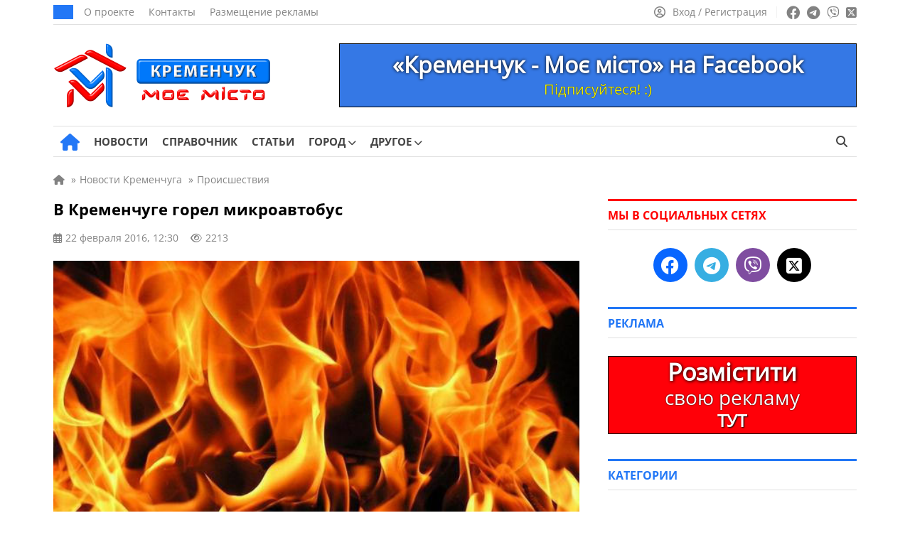

--- FILE ---
content_type: text/html; charset=UTF-8
request_url: https://kremenchug.pl.ua/ru/news/v_kremenchuge_gorel_mikroavtobus_907
body_size: 20369
content:
<!doctype html><html lang=ru-RU itemscope=itemscope itemtype=https://schema.org/WebPage><head itemscope=itemscope itemtype=https://schema.org/WPHeader><meta charset="UTF-8"><meta name="viewport" content="width=device-width, user-scalable=no, initial-scale=1.0, maximum-scale=1.0, minimum-scale=1.0"><meta http-equiv="X-UA-Compatible" content="ie=edge"><title>В Кременчуге горел микроавтобус | Кременчуг - мой город</title><meta name="description" content="Вчера ночью, в районе 01.15 на проспекте 50-летия Октябре в микроавтобусе «ISUZU» Midi был пожар. На тушение пожара выехали сотрудники Кременчугской МЧС. Как оказалось, пожар возник из-за короткого замыкания в электросети машины."><meta name="keywords" content="кременчуг, пожар, микроавтобус, замыкание, мчс, огонь, тушение, ущерб"><meta property="og:type" content="article"><meta property="og:site_name" content="Кременчуг - мой город"><meta property="og:url" content="https://kremenchug.pl.ua/ru/news/v_kremenchuge_gorel_mikroavtobus_907"><meta property="og:locale" content="ru"><meta property="og:title" content="В Кременчуге горел микроавтобус | Кременчуг - мой город"><meta property="og:description" content="Вчера ночью, в районе 01.15 на проспекте 50-летия Октябре в микроавтобусе «ISUZU» Midi был пожар. На тушение пожара выехали сотрудники Кременчугской МЧС. Как оказалось, пожар возник из-за короткого замыкания в электросети машины."><meta property="og:image" content="https://kremenchug.pl.ua/wp-content/uploads/2016/02/15626181.jpg"><meta property="og:image:width" content="740"><meta property="og:image:height" content="493"><meta name="twitter:card" content="summary"><meta name="twitter:site" content="Кременчуг - мой город"><meta name="twitter:title" content="В Кременчуге горел микроавтобус | Кременчуг - мой город"><meta name="twitter:description" content="Вчера ночью, в районе 01.15 на проспекте 50-летия Октябре в микроавтобусе «ISUZU» Midi был пожар. На тушение пожара выехали сотрудники Кременчугской МЧС. Как оказалось, пожар возник из-за короткого замыкания в электросети машины."><meta name="twitter:image" content="https://kremenchug.pl.ua/wp-content/uploads/2016/02/15626181.jpg">  <script id=f53c50330c3b00ba97aae55cd680dd5b data-debloat-delay=1 data-src="https://www.googletagmanager.com/gtag/js?id=G-0RWYCYQ6P9"></script> <script data-debloat-delay=1 type=text/debloat-script>window.dataLayer=window.dataLayer||[];function gtag(){dataLayer.push(arguments);}
gtag('js',new Date());gtag('config','G-0RWYCYQ6P9');</script><link rel=canonical href=https://kremenchug.pl.ua/ru/news/v_kremenchuge_gorel_mikroavtobus_907><meta name='robots' content='max-image-preview:large'><style id=classic-theme-styles-inline-css>.wp-block-button__link{color:#fff;background-color:#32373c;border-radius:9999px;box-shadow:none;text-decoration:none;padding:calc(.667em + 2px) calc(1.333em + 2px);font-size:1.125em}.wp-block-file__button{background:#32373c;color:#fff;text-decoration:none}</style><style id=global-styles-inline-css>/*<![CDATA[*/:root{--wp--preset--aspect-ratio--square:1;--wp--preset--aspect-ratio--4-3:4/3;--wp--preset--aspect-ratio--3-4:3/4;--wp--preset--aspect-ratio--3-2:3/2;--wp--preset--aspect-ratio--2-3:2/3;--wp--preset--aspect-ratio--16-9:16/9;--wp--preset--aspect-ratio--9-16:9/16;--wp--preset--color--black:#000;--wp--preset--color--cyan-bluish-gray:#abb8c3;--wp--preset--color--white:#fff;--wp--preset--color--pale-pink:#f78da7;--wp--preset--color--vivid-red:#cf2e2e;--wp--preset--color--luminous-vivid-orange:#ff6900;--wp--preset--color--luminous-vivid-amber:#fcb900;--wp--preset--color--light-green-cyan:#7bdcb5;--wp--preset--color--vivid-green-cyan:#00d084;--wp--preset--color--pale-cyan-blue:#8ed1fc;--wp--preset--color--vivid-cyan-blue:#0693e3;--wp--preset--color--vivid-purple:#9b51e0;--wp--preset--gradient--vivid-cyan-blue-to-vivid-purple:linear-gradient(135deg,rgba(6,147,227,1) 0%,rgb(155,81,224) 100%);--wp--preset--gradient--light-green-cyan-to-vivid-green-cyan:linear-gradient(135deg,rgb(122,220,180) 0%,rgb(0,208,130) 100%);--wp--preset--gradient--luminous-vivid-amber-to-luminous-vivid-orange:linear-gradient(135deg,rgba(252,185,0,1) 0%,rgba(255,105,0,1) 100%);--wp--preset--gradient--luminous-vivid-orange-to-vivid-red:linear-gradient(135deg,rgba(255,105,0,1) 0%,rgb(207,46,46) 100%);--wp--preset--gradient--very-light-gray-to-cyan-bluish-gray:linear-gradient(135deg,rgb(238,238,238) 0%,rgb(169,184,195) 100%);--wp--preset--gradient--cool-to-warm-spectrum:linear-gradient(135deg,rgb(74,234,220) 0%,rgb(151,120,209) 20%,rgb(207,42,186) 40%,rgb(238,44,130) 60%,rgb(251,105,98) 80%,rgb(254,248,76) 100%);--wp--preset--gradient--blush-light-purple:linear-gradient(135deg,rgb(255,206,236) 0%,rgb(152,150,240) 100%);--wp--preset--gradient--blush-bordeaux:linear-gradient(135deg,rgb(254,205,165) 0%,rgb(254,45,45) 50%,rgb(107,0,62) 100%);--wp--preset--gradient--luminous-dusk:linear-gradient(135deg,rgb(255,203,112) 0%,rgb(199,81,192) 50%,rgb(65,88,208) 100%);--wp--preset--gradient--pale-ocean:linear-gradient(135deg,rgb(255,245,203) 0%,rgb(182,227,212) 50%,rgb(51,167,181) 100%);--wp--preset--gradient--electric-grass:linear-gradient(135deg,rgb(202,248,128) 0%,rgb(113,206,126) 100%);--wp--preset--gradient--midnight:linear-gradient(135deg,rgb(2,3,129) 0%,rgb(40,116,252) 100%);--wp--preset--font-size--small:13px;--wp--preset--font-size--medium:20px;--wp--preset--font-size--large:36px;--wp--preset--font-size--x-large:42px;--wp--preset--spacing--20:0.44rem;--wp--preset--spacing--30:0.67rem;--wp--preset--spacing--40:1rem;--wp--preset--spacing--50:1.5rem;--wp--preset--spacing--60:2.25rem;--wp--preset--spacing--70:3.38rem;--wp--preset--spacing--80:5.06rem;--wp--preset--shadow--natural:6px 6px 9px rgba(0, 0, 0, 0.2);--wp--preset--shadow--deep:12px 12px 50px rgba(0, 0, 0, 0.4);--wp--preset--shadow--sharp:6px 6px 0px rgba(0, 0, 0, 0.2);--wp--preset--shadow--outlined:6px 6px 0px -3px rgba(255, 255, 255, 1), 6px 6px rgba(0, 0, 0, 1);--wp--preset--shadow--crisp:6px 6px 0px rgba(0, 0, 0, 1)}:where(.is-layout-flex){gap:0.5em}:where(.is-layout-grid){gap:0.5em}body .is-layout-flex{display:flex}.is-layout-flex{flex-wrap:wrap;align-items:center}.is-layout-flex>:is(*,div){margin:0}body .is-layout-grid{display:grid}.is-layout-grid>:is(*,div){margin:0}:where(.wp-block-columns.is-layout-flex){gap:2em}:where(.wp-block-columns.is-layout-grid){gap:2em}:where(.wp-block-post-template.is-layout-flex){gap:1.25em}:where(.wp-block-post-template.is-layout-grid){gap:1.25em}.has-black-color{color:var(--wp--preset--color--black) !important}.has-cyan-bluish-gray-color{color:var(--wp--preset--color--cyan-bluish-gray) !important}.has-white-color{color:var(--wp--preset--color--white) !important}.has-pale-pink-color{color:var(--wp--preset--color--pale-pink) !important}.has-vivid-red-color{color:var(--wp--preset--color--vivid-red) !important}.has-luminous-vivid-orange-color{color:var(--wp--preset--color--luminous-vivid-orange) !important}.has-luminous-vivid-amber-color{color:var(--wp--preset--color--luminous-vivid-amber) !important}.has-light-green-cyan-color{color:var(--wp--preset--color--light-green-cyan) !important}.has-vivid-green-cyan-color{color:var(--wp--preset--color--vivid-green-cyan) !important}.has-pale-cyan-blue-color{color:var(--wp--preset--color--pale-cyan-blue) !important}.has-vivid-cyan-blue-color{color:var(--wp--preset--color--vivid-cyan-blue) !important}.has-vivid-purple-color{color:var(--wp--preset--color--vivid-purple) !important}.has-black-background-color{background-color:var(--wp--preset--color--black) !important}.has-cyan-bluish-gray-background-color{background-color:var(--wp--preset--color--cyan-bluish-gray) !important}.has-white-background-color{background-color:var(--wp--preset--color--white) !important}.has-pale-pink-background-color{background-color:var(--wp--preset--color--pale-pink) !important}.has-vivid-red-background-color{background-color:var(--wp--preset--color--vivid-red) !important}.has-luminous-vivid-orange-background-color{background-color:var(--wp--preset--color--luminous-vivid-orange) !important}.has-luminous-vivid-amber-background-color{background-color:var(--wp--preset--color--luminous-vivid-amber) !important}.has-light-green-cyan-background-color{background-color:var(--wp--preset--color--light-green-cyan) !important}.has-vivid-green-cyan-background-color{background-color:var(--wp--preset--color--vivid-green-cyan) !important}.has-pale-cyan-blue-background-color{background-color:var(--wp--preset--color--pale-cyan-blue) !important}.has-vivid-cyan-blue-background-color{background-color:var(--wp--preset--color--vivid-cyan-blue) !important}.has-vivid-purple-background-color{background-color:var(--wp--preset--color--vivid-purple) !important}.has-black-border-color{border-color:var(--wp--preset--color--black) !important}.has-cyan-bluish-gray-border-color{border-color:var(--wp--preset--color--cyan-bluish-gray) !important}.has-white-border-color{border-color:var(--wp--preset--color--white) !important}.has-pale-pink-border-color{border-color:var(--wp--preset--color--pale-pink) !important}.has-vivid-red-border-color{border-color:var(--wp--preset--color--vivid-red) !important}.has-luminous-vivid-orange-border-color{border-color:var(--wp--preset--color--luminous-vivid-orange) !important}.has-luminous-vivid-amber-border-color{border-color:var(--wp--preset--color--luminous-vivid-amber) !important}.has-light-green-cyan-border-color{border-color:var(--wp--preset--color--light-green-cyan) !important}.has-vivid-green-cyan-border-color{border-color:var(--wp--preset--color--vivid-green-cyan) !important}.has-pale-cyan-blue-border-color{border-color:var(--wp--preset--color--pale-cyan-blue) !important}.has-vivid-cyan-blue-border-color{border-color:var(--wp--preset--color--vivid-cyan-blue) !important}.has-vivid-purple-border-color{border-color:var(--wp--preset--color--vivid-purple) !important}.has-vivid-cyan-blue-to-vivid-purple-gradient-background{background:var(--wp--preset--gradient--vivid-cyan-blue-to-vivid-purple) !important}.has-light-green-cyan-to-vivid-green-cyan-gradient-background{background:var(--wp--preset--gradient--light-green-cyan-to-vivid-green-cyan) !important}.has-luminous-vivid-amber-to-luminous-vivid-orange-gradient-background{background:var(--wp--preset--gradient--luminous-vivid-amber-to-luminous-vivid-orange) !important}.has-luminous-vivid-orange-to-vivid-red-gradient-background{background:var(--wp--preset--gradient--luminous-vivid-orange-to-vivid-red) !important}.has-very-light-gray-to-cyan-bluish-gray-gradient-background{background:var(--wp--preset--gradient--very-light-gray-to-cyan-bluish-gray) !important}.has-cool-to-warm-spectrum-gradient-background{background:var(--wp--preset--gradient--cool-to-warm-spectrum) !important}.has-blush-light-purple-gradient-background{background:var(--wp--preset--gradient--blush-light-purple) !important}.has-blush-bordeaux-gradient-background{background:var(--wp--preset--gradient--blush-bordeaux) !important}.has-luminous-dusk-gradient-background{background:var(--wp--preset--gradient--luminous-dusk) !important}.has-pale-ocean-gradient-background{background:var(--wp--preset--gradient--pale-ocean) !important}.has-electric-grass-gradient-background{background:var(--wp--preset--gradient--electric-grass) !important}.has-midnight-gradient-background{background:var(--wp--preset--gradient--midnight) !important}.has-small-font-size{font-size:var(--wp--preset--font-size--small) !important}.has-medium-font-size{font-size:var(--wp--preset--font-size--medium) !important}.has-large-font-size{font-size:var(--wp--preset--font-size--large) !important}.has-x-large-font-size{font-size:var(--wp--preset--font-size--x-large) !important}:where(.wp-block-post-template.is-layout-flex){gap:1.25em}:where(.wp-block-post-template.is-layout-grid){gap:1.25em}:where(.wp-block-columns.is-layout-flex){gap:2em}:where(.wp-block-columns.is-layout-grid){gap:2em}:root :where(.wp-block-pullquote){font-size:1.5em;line-height:1.6}/*]]>*/</style><link rel='stylesheet preload prefetch' as=style  id=fontawesome-css href=https://kremenchug.pl.ua/wp-content/themes/news/assets/css/all.min.css media=all><style id=comments-css>.edit-link a,.reply a,.post_add_comment a{color:#2277F6;text-decoration:none}.edit-link a:hover,.post_add_comment .comment-list .reply a:hover,.comment-form .log-out-link a:hover,.comment-form a:hover,.post_add_comment .comment-list .comment-content a:hover,.comment-respond a:hover,.post_add_comment .comment-reply-title small a:hover{color:#ff0100;text-decoration:underline!important}.edit-link a:visited,.comment-form .log-out-link a:visited,.comment-form a:visited,.comment-respond a:visited{color:#2277F6}.post_add_comment{margin-bottom:20px}@media (max-width:1199px){.post_add_comment{margin-bottom:0}}.post_add_comment .comment-list{margin:0 0 35px}.post_add_comment,.post_add_comment h3{font-size:16px;color:#000}@media (max-width:780px){.post_add_comment{padding-top:0}}.post_add_comment .comment-list{margin:0 0 35px}.post_add_comment .comment-list>li{overflow:hidden;margin-bottom:20px}.post_add_comment .comment-list .comment{padding-top:0}@media (min-width:780px){.post_add_comment .comment-list>li{margin-bottom:25px}}.post_add_comment .comment-list li article{position:relative}.post_add_comment .comment-list .comment-header{min-height:60px;padding-left:76px;padding-top:8px;position:relative;margin-bottom:12px}.post_add_comment .comment-list .comment-header{padding-left:0}.post_add_comment .comment-list .comment-author{font-size:18px;font-weight:700;line-height:1;margin:0 0 8px;padding:0}@media (max-width:780px){.post_add_comment .comment-list .comment-author{margin:0 0 4px}}.comment-author em{margin-bottom:5px}.comment-author img{display:none!important}.post_add_comment .comment-list .comment-author b{font-size:15px}.post_add_comment .comment-list .comment-author .says{display:none}.post_add_comment .comment-list .comment-meta{font-size:14px;margin:0;line-height:18px;display:inline-block}.post_add_comment .comment-list .comment-meta .comment-metadata{margin:0 0 8px 0}@media (max-width:780px){.post_add_comment .comment-list .comment-meta .comment-metadata{font-size:100%}}.comment-metadata a:hover{color:#828282!important;text-decoration:underline!important}.post_add_comment .comment-list .comment-meta a{color:#828282}.post_add_comment .comment-list .comment-meta em{margin-bottom:-7px;color:#828282;font-size:15px;line-height:18px;display:block}.post_add_comment .comment-list .comment-meta .edit-link a{margin-left:20px;color:#2277F6}.edit-link a:hover{color:#ff0100!important;text-decoration:underline!important}.post_add_comment .comment-list .comment-content{border:1px solid #E7E7E7;border-radius:5px;font-size:16px;padding:20px;padding-bottom:60px}@media (max-width:780px){.post_add_comment .comment-list .comment-content{font-size:17px}}.post_add_comment .comment-list .comment-content a{color:#2277F6}.post_add_comment .comment-list .comment-content p:last-child{margin:0}.post_add_comment .comment-list .reply{font-size:15px;font-weight:400;-webkit-font-smoothing:antialiased;-moz-osx-font-smoothing:grayscale;position:absolute;bottom:20px;left:21px}.post_add_comment .comment-list .reply a{color:#2277F6}.post_add_comment .comment-list .reply svg{fill:#2277F6;vertical-align:bottom;margin-left:6px}.entry-comments .comment-list li{list-style-type:none}.post_add_comment .comment-list ol.children{margin:0;padding:16px 0 0 20px;list-style:none}@media (min-width:780px){.post_add_comment .comment-list ol.children{padding-left:40px}}.post_add_comment .comment-form{display:flex;flex-direction:column}.post_add_comment .comment-form .comment-form-author{width:50%;display:flex;flex-direction:column}@media (max-width:780px){.post_add_comment .comment-form .comment-form-author{width:100%}}.post_add_comment .comment-form .comment-form-author input{width:100%}.post_add_comment .comment-form .comment-form-email{width:50%;display:flex;flex-direction:column;display:none}.post_add_comment .comment-form .comment-form-email input{width:100%}.post_add_comment .comment-form p{margin-bottom:16px}.post_add_comment .comment-form p:last-child{margin-bottom:25px}.comment-form textarea,.comment-form input{color:#000;font-size:16px;line-height:24px;padding:10px 10px;border:1px solid #E0E0E0;height:44px;max-width:100%;width:auto}@media (max-width:780px){.comment-form textarea,.comment-form input{font-size:17px;line-height:26px}}.post_add_comment .comment-form textarea{width:100%!important;height:auto}.comment-form textarea:focus,.comment-form input:focus{border-radius:0;outline:none!important;border:1px solid #2277F6;box-shadow:0 0 3px #2277F6}.post_add_comment .comment-notes{display:none}.post_add_comment .submit{padding:8px 32px;font-size:17px;background-color:#2277F6;color:#fff;border:none;transition:0.3s}.post_add_comment .submit:hover{box-shadow:0 0 10px rgb(0 0 0 / 50%)}.comment-form a{color:#2277F6}.post_add_comment .comment-reply-title{margin:20px 0}.post_add_comment .comment-reply-title small a{color:#2277F6;margin-left:10px;font-weight:400}@media (max-width:780px){.post_add_comment .comment-reply-title small a{display:flex;flex-wrap:nowrap;margin:9px 0 17px 0}}.post_add_comment .logged-in-as{margin:8px 0}.post_add_comment .comment-form .comment-form-comment{order:1}.post_add_comment .comment-form .comment-form-author{order:2}.post_add_comment .comment-form .comment-form-email{order:3}.post_add_comment .comment-form .comments_rules{order:4;margin-top:0}.comments_rules{font-weight:400;font-size:14px;line-height:22px;color:#000;margin:20px 0}.comments_rules a{color:#2277F6}.comments_rules a:hover{color:#ff0100;text-decoration:underline!important}.post_add_comment .comment-form .form-submit{order:5}.validation-error{display:block;width:100%;flex-direction:row;flex-wrap:nowrap;font-size:15px;line-height:22px;color:#ff0100;margin-top:10px}.comment-awaiting-moderation{font-size:14px;line-height:120%;font-style:normal;margin-bottom:8px;display:block;color:#5f5f5f}.nav-links-comments{margin-bottom:35px;margin-top:15px}.nav-links-comments .page-numbers{background-color:#fff;font-size:14px;color:#2277f6;border:1px solid #d6d6d6;padding:6px 9px;margin-right:7px}@media (max-width:780px){.nav-links-comments .page-numbers{margin-right:8px}.nav-links-comments{margin-bottom:25px;margin-top:-5px}}.nav-links-comments .page-numbers.current{background-color:#2277f6;color:#ffffff!important;border:1px solid #2277f6}.comment-list+.comment-respond .comments-closed,.nav-links-comments+.comment-respond .comments-closed{border-top:3px solid;border-bottom:1px solid #E0E0E0;font-size:16px;line-height:120%;margin-top:25px;padding:12px 0 12px}.comment-reply-title{display:none}.visible_comment-reply-title .comment-reply-title{display:block;font-size:17px;line-height:24px;font-family:"OpenSans-Bold",sans-serif!important}@media (max-width:780px){.visible_comment-reply-title .comment-reply-title{font-size:19px;line-height:28px}}.comment-respond{font-size:17px;line-height:24px}@media (max-width:780px){.comment-responde{font-size:20px;line-height:30px}}</style><style id=main-defer-css>/*<![CDATA[*/.site_main_content .tag_city select,.site_main_content .form__block_city select,.site_main_content .archive_links_buttons select{-webkit-appearance:none;-moz-appearance:none;appearance:none;text-align:center;background-color:#2277F6;border:none;color:#fff;font-size:15px;border-radius:22px;padding:9px 14px;line-height:15px!important;width:unset!important}.city_ua_p{padding:9px 1.4px!important}.city_ru_p{padding:9px 0px!important}.have_post_custom_flex_wrapper-board{height:unset!important;margin-bottom:15px}.custom_cat_list_our-news select{margin-bottom:15px!important}.companies-no-cat{display:none!important}.color_for_bot_widgets h3{color:#ff0100!important;border-top-color:#ff0100!important}.footer-area-for-widget-wrapper{display:none}.header_date{font-weight:400;font-size:14px;line-height:1;text-transform:uppercase;color:#FFF;background:#2277F6;padding:10px 14px}.header_top_menu{display:flex;align-items:center;padding:0;margin:0 0 0 15px;list-style:none;line-height:0}.header_top_menu a{font-size:14px;line-height:14px;color:#828282;margin-right:20px}.header_top_menu a:hover{text-decoration:underline!important}.social_links ul a:hover{opacity:.7}.source_info{display:block;font-size:16px;color:#828282;margin-bottom:20px}.source_info a{color:#828282;text-decoration:underline!important}.source_info a:hover{color:#2277f6;text-decoration:none!important}.PR_news{display:inline-block;list-style:none;border-radius:15px;color:#fff;background-color:#2277f6;font-size:14px;line-height:14px;padding:6px 10px;margin-bottom:25px}.learn_more a{display:inline-block;background-color:#2277F6;border:0;border-radius:22px;margin-bottom:25px;color:#fff;padding:12px 19px;font-size:17px;line-height:1;text-align:center;user-select:none;white-space:nowrap}.learn_more a:hover{box-shadow:0 0 10px rgba(0,0,0,.5);opacity:1!important}.post_video{margin-top:30px;margin-bottom:30px}label.hidden-ml-up{display:inline-grid;cursor:default;width:230px;margin-left:10px}.company_fields{margin-bottom:25px;font-size:16px;background-color:#F4F9FF;padding:17px;color:#777;border:1px solid #E0E0E0}.company_fields p{line-height:2.4;margin-bottom:5px;border-bottom:1px solid #E0E0E0;padding-bottom:5px}.company_fields span{color:#000}.company_fields span,.company_fields a{display:inline-block;padding-left:10px}.company_fields .for_phone{padding-left:0}.company_fields a{color:#2277F6}.company_fields a:hover{color:#ff0100;text-decoration:underline!important}.company_fields .fa-calendar-check{margin-left:1px;margin-right:1px}.company_fields .fa-tag{margin-left:1px;margin-right:1px}.company_fields .fa-location-dot{margin-left:2px;margin-right:2px}.company_fields .fa-coins{font-size:15px;margin-right:1px}.company_fields .fa-user{margin-left:1px;margin-right:1px}.company_fields .fa-eye{font-size:14px}.fotoi p{text-align:center!important}.date_mov{font-size:15px}.nav-links{margin-bottom:25px}.info_n{white-space:pre}.info_n_city{white-space:pre}.info_n_price{white-space:pre}.fotoi{display:table-cell;position:relative;top:90px;left:650px;background-color:#aeaeae42;width:70px;height:70px;vertical-align:middle;z-index:10;border-radius:4px}.fotoi span{font-size:15px;color:#fff;-moz-user-select:none;-khtml-user-select:none;user-select:none}.fotoi i{font-size:30px;color:#fff}.page-numbers{background-color:#fff;padding:8px;font-size:14px;padding-left:11px;padding-right:11px;color:#2277f6;border:1px solid #d6d6d6;margin-right:8px}.news_item_top{position:absolute;font-size:14px;bottom:0;left:0;line-height:14px;color:#FFF;padding:9px 10px;background:#ff0100;display:inline-block;position:absolute;z-index:55}.nav-links .current{background-color:#2277f6;color:#fff;border:1px solid #2277f6}.page-numbers:hover{background-color:#2277f6;color:#fff;border:1px solid #2277f6}.cats{padding-top:0;padding-bottom:10px}.cat_p{display:inline-grid!important;margin-bottom:20px}.archive_img_before{margin:auto;text-align:center}.cats_slider .slider_arrow{top:45px}.cats_slider .slider_arrow.prev{margin-left:-15px;left:0}.cats_slider .slider_arrow.next{margin-right:-15px;right:0}.slider_arrow.cat{position:absolute;width:50px;height:100px;background:0;border:0;border-radius:0;color:#7f7f7f;font-size:25px;z-index:5;line-height:30px}.slider_arrow.cat:hover{background:0}.cats_slider .slider_arrow.prev:active{margin-left:-20px}.cats_slider .slider_arrow.next:active{margin-right:-20px}.slick-list>.slick-track{margin-left:0!important}@media (min-width:850px){.splide__slide{display:inline-block;width:119px;text-align:center}}@media (max-width:850px){.cats{display:block;padding:20px;padding-top:5px;padding-bottom:5px}.cat_p{display:list-item!important;margin-right:10px;margin-bottom:15px}.archive_img_before{display:table;margin:auto;text-align:center;align-items:center;justify-content:center;vertical-align:middle}.splide__arrows{display:block}}@media (max-width:350px){.archive_cats_img{width:50px!important;height:50px!important}.slider_arrow.cat{position:absolute;width:20px}.archive_cats_img i{font-size:20px!important}.cats_slider .slider_arrow{top:32px}.cats{padding-bottom:0}}.cats .active{opacity:.5}.archive_cats_title{font-size:13px;line-height:17px!important;text-align:center;z-index:2;color:#444}.archive_cats_title_fic{position:absolute;font-size:13px;text-align:center;width:119px;margin-top:80px;z-index:3;color:#5c5c5c00}.archive_img_before{border-bottom:10px solid #0600}.archive_cats_title_fic:hover~.archive_cats_title{color:#ff0100}.archive_cats_title_fic:hover~.archive_img_before .archive_cats_img{box-shadow:0 2px 10px 5px #a0a0a04a}.archive_img_before:hover~.archive_cats_title{color:#ff0100}.archive_img_before:hover .archive_cats_img{box-shadow:0 2px 10px 5px #a0a0a04a}.ads .post_slider_small{display:none!important}.account_nav a:hover span{text-decoration:underline!important}.header_main_nav{display:flex;align-items:center;list-style:none;margin:0 -10px;padding:0}.header_main_nav a{font-weight:500;font-size:15px;line-height:15px;text-transform:uppercase;color:#444;padding:14px 0 14px;display:block;margin-bottom:-1px;position:relative}.header_main_nav a:before{content:'';position:absolute;bottom:0;height:3px;background:#2277F6;width:0;transition:all .3s ease;left:50%;transform:translateX(-50%);z-index:2}.header_main_nav a span{font-family:"OpenSans-Bold",sans-serif}.header_main_nav>li:hover a:before{width:100%}.header_main_nav>li:hover>a{color:#2277F6}.header_main_nav .home_link a:before{display:none}.header_main_nav li{margin:0 10px}.header_main_right{display:flex}.lang_switcher a.active,.lang_switcher a:hover{color:#2277F6}.btn_search{background:transparent;border:none;padding:0 13px;color:#444;font-size:16px}.noscroll{overflow:hidden}.archive .site_main_content .widget_archive_buttons .archive_links_buttons .archive_links_buttons_ul{display:none}.pop_posts .populyty_posts-title{border-top-color:#ff0100!important}.archive .site_main_content .widget_archive_buttons .archive_links_buttons .archive_links_buttons_ul{flex-wrap:wrap}.archive .site_main_content .widget_archive_buttons .archive_links_buttons .archive_links_buttons_ul li{display:flex;list-style:none;align-items:center;line-height:5px;flex-wrap:wrap}.archive .site_main_content .widget_archive_buttons .archive_links_buttons .archive_links_buttons_ul li a{display:flex;flex-wrap:wrap;align-items:center;background:#2277F6!important;justify-content:left;color:#fff;padding:9px 14px;border-radius:22px!important;line-height:16px;font-size:15px!important}.menu__body.active{left:0}.menu__body .menu .sub-menu a{width:100%}.menu__body ul li .sub-menu a{font-family:"OpenSans",sans-serif}.menu__body a:hover{color:#fff}.menu__body .sub-menu a,.menu__body ul li ul li{border:none}.menu__body .sub-menu a{border:none!important}.menu__body .mobile_search_wrapper form button:hover{color:#fff}.mobile_link:hover,.btn_menu:hover,.btn_search:hover{color:#2277F6}.header_left{display:flex;align-items:center}.header_right{display:flex;align-items:center;line-height:0}.header_main_nav .home_link a{font-size:25px;padding:0;color:#2277F6;margin-left:10px}.header_main_nav .home_link a:hover{color:#ff0100}.sub-menu .menu-item-has-children>a:after{right:15px;font-family:"Font Awesome 6 Free";content:"\f054"}.header_main_nav>li>.sub-menu{top:100%}.sub-menu li{margin:0}.sub-menu a:before{display:none}.sub-menu>li:hover>a{background:#2277F6;color:#fff}.sub-menu .sub-menu{left:100%;top:0;z-index:56}.menu__body .sub-menu li a{font-weight:400;background:none;color:#fff;font-size:17px}.menu__body .sub-menu li a,.menu__body .sub-menu li{line-height:37px}.menu__body .sub-menu li a{padding:0}.menu__body .menu-item-has-children.active>.sub-menu{display:block}.menu__body .sub-menu .menu-item-has-children>a:after{display:none}.menu__body .menu-item-has-children .arrow.active:after,.menu__body .menu-item-has-children .arrow.active{transition:0.55s cubic-bezier(.37,-.04,.2,.99)}.menu__body .menu-item-has-children .arrow.active:after{transform:rotate(180deg)}.menu__body .menu-item-has-children .plus_icon:after{content:'';position:absolute;top:0;right:0;width:16px;cursor:pointer;display:inline-block;text-align:center;font-family:"Font Awesome 6 Free";content:'\f067';font-weight:900;transition:0.55s linear}.menu__body .menu-item-has-children .plus_icon.active:after{font-family:"Font Awesome 6 Free";content:'\f068';font-weight:900}.bottom_header .quick-search{height:15px}.bottom_header ul .menu-item-has-children:hover>.sub-menu{display:block}.header_main_nav .home_link a{font-size:0px!important;line-height:0px!important}.header_main_nav a i{display:none}.header_main_nav .home_link i{display:inline-block}.header_main_nav i.fa-solid.fa-house:before{font-size:24px!important}.menu__body .menu-footer-first-column-uk-container li a,.menu__body .menu-footer-first-column-ru-container li a{font-size:11px!important}.news_item:hover .news_item_img{transform:scale(1.1);-webkit-transform:scale(1.1);-moz-transform:scale(1.1)}.news_item_comments span{align-items:center}h2.title_accent a span{font-family:"OpenSans",sans-serif!important}.site_main_404{padding:0 20px;width:100%}.error_404{font-family:"OpenSans-Bold",sans-serif!important;font-weight:500;font-size:150px;line-height:150px;color:#000;text-align:center;margin-bottom:10px}.error_404_title{font-family:"OpenSans-Bold",sans-serif!important;font-weight:500;font-size:35px;line-height:35px;color:#000;text-align:center;margin-bottom:30px}.error_404_content{font-size:18px;line-height:24px;color:#000;text-align:center;margin-bottom:25px}.error_404_content a,.error_404_content a:visited{color:#2277F6;text-decoration:underline}.error_404_content a:hover{color:#ff0100;text-decoration:underline!important}.error_404_search{width:50%;margin-bottom:40px;margin-left:auto;margin-right:auto}.populyty_posts_404_error,.pop_posts_404_error{margin-bottom:25px}.populyty_posts_404_error .post_grid_title_404_error a:hover{color:#2277f6}.populyty_posts_404_error .post_grid_title_wig_404_error a:hover{color:#2277f6}.company_posts_row_404_error{display:flex;flex-wrap:wrap;margin:0 -20px -30px -20px}.company_posts_row_404_error .post_grid_small_404_error{flex:0 0 25%;max-width:25%;width:100%}.post_grid_small_404_error{padding:0 20px;flex:0 0 50%;max-width:50%;width:100%;margin-bottom:20px}.company_posts_row_404_error .post_grid_img_404_error{min-height:168px}.post_grid_img_404_error{min-height:168px;background-size:cover;background-position:center;margin-bottom:12px;position:relative}.post_grid_link_404_error{position:absolute;left:0;top:0;width:100%;height:100%;z-index:1}.news_item_category_404_error{font-weight:400;font-size:14px;line-height:14px;color:#FFF;padding:9px 10px;background:#2277F6;display:inline-block;margin-bottom:16px;position:relative;z-index:5}.post_grid_small_404_error .post_grid_title_wig_404_error{margin-bottom:14px}.post_grid_title_wig_404_error a,.post_grid_title_wig_404_error{font-family:"OpenSans-Bold",sans-serif!important;font-weight:500;font-size:15px;line-height:17px;color:#000;overflow-y:hidden;display:inline-block}.site_content{display:flex;align-items:flex-start}@media screen and (min-width:1198px){.site_content{margin:20px -20px 30px -20px}}.no_materials{padding-bottom:25px}.post_grid_title_arh a,.post_grid_title_arh{font-family:"OpenSans-Bold",sans-serif!important;font-weight:500;font-size:17px;line-height:21px;color:#000}.post_grid_title_arh a:hover{color:#2277F6!important}.post_grid_title_arh{margin-bottom:12px}.post_grid_title_arh_video a,.post_grid_title_arh_video{font-family:"OpenSans-Bold",sans-serif!important;font-weight:500;font-size:17px;line-height:21px;color:#000}.post_grid_title_arh_video a:hover{color:#2277F6!important}.post_grid_title_arh_video{margin-bottom:25px}.post_grid_title_wig a,.post_grid_title_wig,.post_grid_title_wig_404_error,.post_grid_title_wig_404_error a{font-family:"OpenSans-Bold",sans-serif!important;font-weight:500;font-size:15px;line-height:19px;color:#000;display:-webkit-box;-webkit-line-clamp:3;-webkit-box-orient:vertical;overflow:hidden;text-overflow:ellipsis}.populyty_posts,.pop_posts{margin-bottom:35px}.posts_secondary_main .post_grid_title,.posts_secondary_main .post_grid_title a{font-size:14px;line-height:16px}.post_grid_small .post_grid_title a:hover{color:#ff0100}.populyty_posts .post_grid_title a:hover{color:#2277f6}.post_grid_small .post_grid_title_wig{margin-bottom:14px}.post_grid_small .post_grid_title_wig a:hover{color:#ff0100}.populyty_posts .post_grid_title_wig a:hover{color:#2277f6}.post_grid_small .news_item_additional_wig{font-size:13px;line-height:13px;margin-bottom:12px;color:#828282}.news_item_additional_wig i{margin-right:3px}.posts_secondary_main .news_item_views{margin:0}.news_title{margin-top:8px}.post_grid_small .news_item_type{width:40px;height:40px;min-width:40px;font-size:20px!important;line-height:36px}.post_row_info .post_grid_title a:hover{color:#ff0100}.footer_widgets{padding-top:30px;display:flex;justify-content:space-between;margin:0 -20px}.widget_box{padding:0 20px;flex:0 0 25%;max-width:25%}.widget_title{font-family:"OpenSans-Bold",sans-serif;font-weight:500;font-size:16px;line-height:16px;color:#444;margin-bottom:20px}.site_logo_footer img{width:auto;height:auto;max-width:100%;max-height:100%}.footer_menu{list-style:none;margin:0 0 20px}.footer_menu a,.footer_menu li{font-size:14px;line-height:22px;color:#828282}.footer_menu a:hover{color:#2277F6}.footer_menu li,.footer_first_column_menu li{margin-bottom:7px}.footer_first_column_menu{margin:0 0 20px;list-style:none}.footer_first_column_menu a,.footer_first_column_menu li{font-size:14px;line-height:22px;color:#828282}.footer_first_column_menu a:hover{color:#2277F6;text-decoration:none}.footer_copyright a:hover{text-decoration:underline!important;color:#2277F6!important}.footer_main{border-top:5px solid #F2F2F2}.list_categories{margin-bottom:25px}.widget_archive_buttons .archive_links_buttons ul a:hover{box-shadow:0 0 10px rgba(0,0,0,.5);opacity:1!important}.social_links_buttons ul{display:flex;list-style:none;margin:7px 15px 7px 0;align-items:center;line-height:5px;flex-wrap:wrap}.social_links_buttons ul a{margin:7px 15px 7px 0;line-height:0;display:inline-block}.widget_social_buttons .social_links_buttons ul a{font-size:16px;line-height:1;border-radius:22px;display:flex;flex-wrap:wrap;align-items:center;justify-content:left;color:#fff;padding:8px 12px}.widget_social_buttons .social_links_buttons ul a:hover{box-shadow:0 0 10px rgba(0,0,0,.5);opacity:1!important}.widget_social_buttons .social_links_buttons ul i{margin:0 6px 0 0}.text_link_social_buttons{font-family:"OpenSans",sans-serif!important;font-weight:400;font-size:15px;line-height:15px;color:#fff;margin:auto}.social_links_share ul{display:flex;list-style:none;margin:7px 0 7px 15px;align-items:center;line-height:5px;flex-wrap:wrap}.social_links_share ul a{margin:7px 15px 7px 0;line-height:0;display:inline-block}.widget_social_share .social_links_share ul a{width:40px;height:40px;font-size:20px;line-height:1;border-radius:50%;display:flex;align-items:center;justify-content:center;color:#fff}.widget_social_share .social_links_share ul a:hover{box-shadow:0 0 8px rgba(0,0,0,.5);opacity:1!important}.widget_social .social_links ul a:hover{box-shadow:0 0 8px rgba(0,0,0,.5);opacity:1!important}.link_email{background:#2277F6!important}.link_gmail{background:#eb4132!important}.link_whatsapp{background:#43d854!important}.widget_posts .post_row_img{width:105px;min-width:105px;max-width:105px;height:70px;min-height:70px;flex:0 0 105px;margin-right:16px}.widget_posts .post_grid_title a{font-size:14px;line-height:17px;margin-bottom:0;display:inline-block;overflow:hidden;text-overflow:ellipsis;display:-moz-box;-moz-box-orient:vertical;display:-webkit-box;-webkit-line-clamp:4;-webkit-box-orient:vertical;line-clamp:4;box-orient:vertical}.widget_posts .post_grid_title{margin-bottom:6px;line-height:16px}.widget_posts .news_item_additional{margin:0}.widget_posts .post_row{margin-bottom:20px;display:flex}.widget_posts{margin-bottom:35px}.widget_categories{margin-bottom:35px}.category_list{list-style:none;margin-top:-9px}.category_list a{display:flex;justify-content:space-between;color:#000;font-size:16px;padding:9px 0;border-bottom:1px solid #E0E0E0;align-items:center}.category_list a:hover{color:#2277F6}.category_list a .count{font-size:16px}.category_list li:last-child a{border:none}.sub_form_inner input:focus{border-radius:0;outline:none!important;border:1px solid #2277F6!important;box-shadow:0 0 1px #2277F6}.post_title_arh{font-family:"OpenSans-Bold",sans-serif!important;font-weight:500;font-size:16px;line-height:16px;text-transform:uppercase;padding:12px 0 12px;border-top:3px solid;border-bottom:1px solid #E0E0E0;margin-bottom:25px;color:#2277F6;border-top-color:#2277F6}.post_title_arh h1,.post_title_arh span{font-family:"OpenSans-Bold",sans-serif!important;font-weight:500}.form__block_city{display:flex;flex-direction:column;align-items:flex-start;width:100%}.archive_links_buttons_wrapper_flex .archive_links_buttons_wrapper_flex_ul{display:flex}.cities_wrapper_desktop{margin-bottom:35px}.cities_wrapper_desktop li,.have_post_custom_flex_wrapper li.have_post_li_item,.archive_links_buttons_wrapper_flex_ul .wp_li_no_posts{margin:5px 20px 20px 0}.have_post_custom_flex_wrapper li.have_post_li_item{list-style-type:none}.post_title{font-family:"OpenSans-Bold",sans-serif!important;font-weight:500;font-size:22px;line-height:28px;color:#000;margin-bottom:20px}.post_add_data{display:flex;justify-content:space-between;align-items:center;margin-bottom:25px}.post_add_data .news_item_additional,.post_add_data .news_item_comments .post_item_author{color:#828282;font-size:14px;line-height:14px;margin-right:13px}.post_add_data .post_item_author a{color:#828282;text-decoration:none!important}.post_add_data .post_item_author a:hover{color:#828282;text-decoration:underline!important}.post_add_data .post_item_author a:visited{color:#828282;text-decoration:none!important}.post_add_data .post_item_author i{margin-right:5px}.post_img_full{width:100%;height:auto;margin-bottom:24px}.post_photo_full{width:auto;height:auto;max-height:600px;display:block;margin:0 auto 24px}.post_text_content a{color:#2277F6}.post_text_content a:hover{color:#ff0100;text-decoration:underline!important}ul.blocks-gallery-grid{padding:0!important;margin-top:0!important;margin-bottom:10px!important}.post_text_content h1,.post_text_content h2,.post_text_content h3,.post_text_content h4{font-family:"OpenSans-Bold",sans-serif!important;font-weight:500;line-height:1.4;margin-bottom:15px;color:#000}.post_text_content h1{font-size:22px}.post_text_content h2{font-size:20px}.post_text_content h3{font-size:17px}.post_text_content h4{font-size:17px}.post_text_content p{font-size:17px;line-height:24px;color:#000;margin-bottom:20px;text-align:justify}.post_text_content p.has-text-align-center{text-align:center}.post_text_content p.has-text-align-left{text-align:left}.post_text_content p.has-text-align-right{text-align:right}.post_text_content div.content_widget,.post_text_content div.content_widget_limited_width{text-align:center;margin-bottom:20px}.post_text_content div.content_widget_limited_width{max-height:none}.post_text_content div.company-map-widget{margin-bottom:25px}.post_text_content table{margin-bottom:20px;border-collapse:collapse;border:1px solid #828282;max-width:100%;overflow-x:auto}.post_text_content table td,.post_text_content table th{border:1px solid #828282;padding:7px 20px 7px 5px;text-align:left}.post_text_content table th{font-family:"OpenSans-Bold",sans-serif!important;font-weight:500}.post_text_content iframe{max-width:100%;max-height:none;display:block;margin:10px auto}figure.wp-block-video,.wp-block-video video{max-width:100%;margin:10px auto}.company-map{margin-bottom:20px}.company-map h2{font-family:"OpenSans-Bold",sans-serif!important;font-weight:500;font-size:20px;margin-bottom:20px;line-height:1.4}.company-map iframe{max-width:100%;max-height:none;display:block}.post_text_content img.left_img{float:left;margin:5px 20px 20px 0;width:280px}.post_text_content hr{margin-bottom:20px}.post_text_content strong,b,strong em,strong a,strong h2,strong h3,strong h4{font-family:"OpenSans-Bold",sans-serif!important;font-weight:500}.wp-block-image .aligncenter,figure.wp-block-gallery.has-nested-images{margin-bottom:1.35em}.wp-block-image .aligncenter{text-align:center;margin:20px auto!important}.post_text_content figure{margin:20px 0!important}.post_content ol,.post_content ul{font-size:17px;line-height:24px;color:#000;padding-left:30px;margin-top:5px;margin-bottom:20px}.post_content li{margin-bottom:10px}.recent_posts_cont{display:flex;margin:0 -20px 20px}.recent_posts_cont .widget_posts{padding:0 20px;flex:0 0 50%;max-width:50%;margin:0}.recent_posts_cont .recent_desc{padding:0 20px;flex:0 0 50%;max-width:50%;width:100%}.post_text_img{display:flex;margin:0 -20px 20px}.post_text_img .post_text_content{padding:0 20px;flex:0 0 50%;max-width:50%;width:100%}.post_text_img .post_img_cont{padding:0 20px;max-width:50%;flex:0 0 50%;width:100%}.post_text_content blockquote{background:#F4F9FF;padding:75px 80px 60px 80px;font-weight:400;font-size:17px;line-height:24px;text-align:justify;color:#000;position:relative;margin-bottom:20px;font-style:italic}.post_text_content blockquote p{margin-bottom:20px}.post_text_content blockquote:before,.post_text_content blockquote:after{font-family:"Font Awesome 6 Free";content:'\f10d';position:absolute;color:#D9E2EC;top:30px;left:20px;font-size:54px;line-height:26px;font-style:italic;font-weight:900}.post_text_content blockquote:after{top:unset;bottom:30px;right:20px;left:unset;transform:rotate(-180deg)}.post_slide{background:linear-gradient(to top,#a0a0a0,20%,#f2f2f2);height:493px;display:block;background-size:cover;background-position:center}.post_slide img{display:block;margin:auto;height:493px}.post_slider_main{margin-bottom:25px;display:block}.post_slider_main_full_width{width:100%}.pswp__img,.pswp__zoom-wrap{height:inherit}.pswp--touch .pswp__button--arrow{visibility:visible}.post_slide_small{height:108px;background-size:cover;background-position:center;margin:0 2px 0 0}.post_slider_small .slick-current .post_slide_small,.post_slider_small .is-active .post_slide_small{border:2px solid #2277f6;border-radius:2px}.post_slider_small{max-width:740px;margin:0 auto;overflow:hidden}.post_slider_small .slick-list{margin-left:-15px;margin-right:-15px}.post_slider_small .slick-slide{margin:0 15px}.slick-dots{list-style:none;justify-content:center;width:600px}.post_slider_main .slick-dots,.post_slider_main .splide__pagination.splide__pagination--ltr{position:absolute;bottom:20px;left:50%;transform:translateX(-50%);margin-bottom:0;padding:0;text-align:center}.slick-dots button{display:none}.post_slider_main .splide__pagination.splide__pagination--ltr{margin-bottom:10px}.splide__pagination.splide__pagination--ltr li{margin-bottom:0}.slick-dots li,.splide__pagination.splide__pagination--ltr li button{display:inline-flex;width:16px;height:16px;background:transparent;border-radius:50%;margin:0 3px;border:6px solid rgb(255,255,255,.7);cursor:pointer}.slick-dots li.slick-active,.splide__pagination.splide__pagination--ltr>li>button.is-active{border-color:#2277F6}.post_slider{margin-top:-64px;margin-bottom:30px}.slider_arrow{position:absolute;top:50%;transform:translateY(-50%);width:40px;height:40px;min-width:40px;border-radius:50%;background:rgba(255,255,255,.2);border:2px solid #FFF;color:#fff;font-size:16px;z-index:5;line-height:30px}.slider_arrow:hover{background:rgba(34,119,246,.7);border-color:rgba(34,119,246,.7)}.slider_arrow.prev{left:24px}.slider_arrow.next{right:24px}.slider_arrow.prev i,.slider_arrow.next i{font-weight:900}.post_category{display:flex;align-items:center;flex-wrap:wrap;padding:0;margin-bottom:-10px;margin-top:5px}.post_category i{font-size:19px;color:#828282;display:block;padding:0 10px 13px 0}.post_category a{background:#2277F6;display:block;border-radius:22px;font-size:14px;line-height:14px;color:#fff;padding:9px 15px;margin:0 15px 15px 0}.post_category a:hover{box-shadow:0 0 7px rgba(0,0,0,.5);opacity:1!important}.post_content{margin-bottom:25px}.post_tags{display:flex;align-items:center;flex-wrap:wrap;list-style:none;padding:0}.post_tags i{font-size:16px;color:#828282;display:block;padding:0 10px 12px 0}.post_tags a{border:1px solid #2277F6;display:block;border-radius:22px;text-transform:lowercase;font-size:14px;line-height:14px;color:#2277F6;padding:9px 15px;margin:0 15px 15px 0}.post_tags a:hover{background:#2277F6;color:#fff}.post_item_inside{display:block;margin-bottom:20px}.post_item_inside a{font-size:18px;line-height:18px;font-style:italic;color:#2277F6}.post_item_inside a:hover{color:#ff0100;text-decoration:underline!important}.post_item{display:flex;align-items:center!important;margin-bottom:20px;font-size:16px;line-height:16px;color:#000}.post_item_title{font-family:"OpenSans-Bold",sans-serif!important;font-size:17px;line-height:24px;font-weight:500;color:#000;display:flex;margin-right:15px}.post_item_social_buttons{display:block;margin-bottom:35px;font-size:16px;line-height:16px;color:#000}.post_item_title_social_buttons{font-family:"OpenSans-Bold",sans-serif!important;font-size:17px;line-height:24px;font-weight:500;color:#000;display:block;margin-bottom:15px}.post_share{display:flex;align-items:center;margin-bottom:20px}.share_title{font-weight:700;font-size:18px;line-height:26px;margin-right:15px;color:#000}.share_links{list-style:none;padding:0;display:flex;align-items:center}.share_links a{font-weight:500;font-size:14px;line-height:14px;color:#FFF;display:inline-block;padding:9px 16px;border-radius:31px}.share_links a:hover{opacity:.7}.share_links a i{margin-right:8px}.share_links li{margin-right:16px}.btn_share{width:32px;height:32px;background:#F3F3F3;border:1px solid #BDBDBD;border-radius:50%;color:#BDBDBD;line-height:0}.mob_adv_archive_336_280{display:inline-block;max-width:100%;margin-top:-5px;margin-bottom:15px;text-align:center}.mob_adv_336_280{display:inline-block;max-width:100%;margin-bottom:25px;text-align:center}.mob_adv_336_280 iframe{max-width:100%!important}.adv_336_280{display:inline-block;width:100%;margin-bottom:20px}.adv_336_280_left{float:left;margin:0 auto 0 0}.adv_336_280_right{float:right;margin:0 0 0 auto}.adv_full_width{display:inline-block;width:100%;margin-bottom:35px;text-align:center}.adv_archive_728_90{display:inline-block;width:100%;margin:0 0 25px 0;text-align:left}.adv_archive_photo_728_90{display:inline-block;width:100%;margin:0 0 30px 0;padding:0 20px;text-align:left}.comment_block{display:flex;padding:24px 0;border-bottom:1px solid #E0E0E0}.comment_img{width:100%;height:72px;flex:0 0 72px;max-width:72px;background-size:cover;background-position:center;border-radius:50%;margin-right:16px}.comment_header{display:flex;align-items:center;justify-content:space-between;margin-bottom:16px}.comment_user{font-weight:500;font-size:16px;line-height:14px;color:#000}.comment_date{color:#828282;font-size:14px;line-height:14px}.comment_date i{margin-right:4px}.comment_body{font-size:16px;line-height:20px;color:#000}.comment_block:last-child{border:none}.post_comments{margin-bottom:30px}.post_navigation{display:flex;justify-content:space-between;margin-bottom:40px}.post_nav{font-weight:500;font-size:16px;line-height:16px;color:#000;display:flex;align-items:center;margin-bottom:13px}.post_nav:hover{color:#2277F6}.nav_post{color:#828282;font-size:13px;line-height:14px;max-width:290px;margin:0 27px}.post_nav.prev i{width:20px;margin-right:7px}.post_nav.next i{width:20px;margin-left:7px}.post_nav.next{justify-content:flex-end}.navigation_right{text-align:right}.link_red:hover{color:#ff0100}.link_red span{margin-right:3px}.link_red i{font-size:10px}.link_blue:hover{color:#2277f6}.post_login{display:flex;align-items:center;margin-bottom:24px}.login_title{font-weight:400;font-size:16px;line-height:16px;color:#000}.login_title a{color:#2277F6}.login_title a:hover{color:#ff0100;text-decoration:underline!important}.login_options{display:flex;align-items:center;list-style:none}.login_options a{display:inline-block;padding:9px 16px;color:#fff;font-weight:400;font-size:14px;line-height:14px;margin-right:16px;border-radius:31px}.login_options a i{margin-right:8px}.login_options li:last-child a{margin-right:0}.link_google{background-color:#DC4E41!important}.post_add_comment .control_accent{width:100%;height:auto}.control_box{margin-bottom:16px}.control_box.flex_block{display:flex;align-items:center;margin:0 -20px;padding:0;width:auto}.control_box .flex_50{flex:0 0 50%;max-width:50%;padding:0 20px}article.site_main_content{margin-bottom:30px}.post_add_comment .btn_accent{padding:8px 16px;font-size:17px;background-color:#2277F6;color:#fff;border:none;margin-top:8px;transition:0.3s}.btn_accent:hover{box-shadow:0 0 10px rgba(0,0,0,.5)}.recommended_posts{margin-bottom:20px}#primary{margin-top:30px}.form_contact__input{width:50%;padding:5px 9px;font-size:16px;line-height:22px;border:1px solid #828282}.form_contact__textarea{width:100%;padding:5px 9px;font-size:16px;line-height:22px;resize:none;height:200px;border:1px solid #828282}.form_contact__button{padding:8px 16px;font-size:17px;background-color:#2277F6;color:#fff;border:none;transition:0.3s}.form_contact__button:hover{box-shadow:0 0 10px rgba(0,0,0,.5)}.wpcf7-not-valid-tip{color:#ff0100!important;padding-top:5px}.wpcf7 input[type="url"]:focus,.wpcf7 input[type="email"]:focus,.wpcf7 input[type="tel"]:focus,.wpcf7 input[type="text"]:focus,.wpcf7 textarea:focus{border-radius:0;outline:none!important;border:1px solid #2277F6!important;box-shadow:0 0 3px #2277F6}.form{display:flex;flex-direction:column;align-items:center;width:100%;border:1px solid #E0E0E0;padding:10px 15px 25px 15px}.form__input,.form__textarea{border:1px solid #828282}.form textarea:focus,.form input:focus,.form__textarea textarea:focus{border-radius:0;outline:none!important;border:1px solid #2277F6!important;box-shadow:0 0 3px #2277F6;padding:5px 9px!important}.form__block{display:flex;flex-direction:column;align-items:flex-start;width:100%;margin-bottom:8px}.form__label{margin-bottom:10px;margin-top:15px;font-family:"OpenSans-Bold",sans-serif!important;font-weight:500;font-size:17px;line-height:24px;color:#444}.form__label_required::after{content:' *';color:#ff0100}.form__input{width:100%;padding:5px 9px;font-size:16px;line-height:22px}.form__input_hidden{display:none}#cityTitle{margin-top:15px}.form__select{padding:4px;font-size:16px;line-height:22px}.select_category{font-style:normal}.form__textarea{width:100%;padding:5px 9px;font-size:16px;line-height:22px;resize:none;height:200px}.form__photo-block{display:grid;gap:16px;grid-template-columns:repeat(3,1fr)}.form__label-photo,.form__label-photo-ru{position:relative;display:flex;flex-direction:column;justify-content:center;border:1px solid #828282;padding:16px;overflow:hidden;transition:0.3s;background-color:#fff}.form__label-photo:hover{box-shadow:0 0 10px rgba(0,0,0,.5)}.form__label-photo-ru:hover{box-shadow:0 0 10px rgba(0,0,0,.5)}.form__label-photo[for="mainPhoto"]::before{position:absolute;top:4px;left:50%;transform:translateX(-50%);white-space:nowrap;font-size:16px;padding:0 4px;border-radius:4px;content:'Головне фото';background-color:#fff;color:#444}.form__label-photo-ru[for="mainPhoto"]::before{position:absolute;top:4px;left:50%;transform:translateX(-50%);white-space:nowrap;font-size:16px;padding:0 4px;border-radius:4px;content:'Главное фото';background-color:#fff;color:#444}.form__label-photo>img,.form__label-photo-ru>img{width:100%;pointer-events:none}.form__label-photo input,.form__label-photo-ru input{display:none}.form__block-price{display:flex;flex-wrap:wrap;width:100%}.form__block-price .form__input{width:25%}.form__block-price .form__select{width:auto;font-size:16px;margin-left:10px}.form__block-price .form__dogovornaya{display:flex;align-items:center;margin-bottom:15px;font-size:16px;line-height:22px;margin-right:100%}.form__block-price .form__label input{margin-right:4px;padding:5px}.form__button{padding:8px 32px;font-size:17px;background-color:#2277F6;color:#fff;border:none;margin-top:20px;margin-bottom:10px;transition:0.3s}.form__button img{display:none}.form__button[disabled]{cursor:auto}.form__button[disabled] span{display:none}.form__button[disabled] img{height:17px;display:block;margin-left:30px;margin-right:30px}.form__button:hover{box-shadow:0 0 10px rgba(0,0,0,.5)}.form__warning{color:#ff0100;margin-top:5px;text-align:center}.form__warning_hidden{display:none}.form__input-clear{display:flex;align-items:center;justify-content:center;width:20px;height:20px;position:absolute;top:5px;right:5px;border-radius:4px;background:none;border:none;outline:none}.form__input-clear_hidden{display:none}.form__input-clear img{width:15px}.grecaptcha-badge{visibility:hidden}.form__captcha{font-size:12px;width:100%;text-align:left;color:#828282;line-height:16px;margin-top:15px}.form__captcha a,.form__captcha a:visited{color:#2277F6;text-decoration:underline}.form__captcha a:hover{color:#ff0100;text-decoration:underline!important}.css_ads_widget{display:flex;justify-content:center;align-items:center;text-align:center;margin-bottom:15px;transition:all .3s ease}.html_ads_widget_desktop{margin-bottom:0}.um-field-b,.um-field-c{padding-bottom:20px!important}.um-3816.um,.um-3810.um{margin-top:-15px!important}.um input[type=submit].um-button,.um input[type=submit].um-button:focus{background:#2277F6!important}.um a.um-button.um-disabled:hover,input[type="submit"].um-button:focus{background-color:#2277F6!important;box-shadow:0 0 10px rgba(0,0,0,.5)!important}.um a.um-link{color:#2277F6!important}.um input[type=submit].um-button:hover{background-color:#2277F6!important;box-shadow:0 0 10px rgba(0,0,0,.5)!important}.um a.um-link:hover,.um a.um-link-hvr:hover{color:#2277F6!important;box-shadow:0 0 10px rgba(0,0,0,.5)!important}div.um .g-recaptcha{margin-bottom:auto!important}a.um-button:hover{box-shadow:0 0 10px rgba(0,0,0,.5)!important;text-decoration:none!important}.um-form .um-button-social.um-button-google i{top:-8px!important;left:0!important}.um-button i{font-size:26px!important}.um-sso-icon-google::before{width:26px!important;height:26px!important;font-size:26px!important}.um-form .um-button-social.um-button-facebook i{top:-8px!important;left:0!important}.um-sso-icon-facebook::before{width:26px!important;height:26px!important;font-size:26px!important}.um .um-form input[type=text]:focus,.um .um-form input[type=search]:focus,.um .um-form input[type=tel]:focus,.um .um-form input[type=number]:focus,.um .um-form input[type=password]:focus,.um .um-form textarea:focus{border:1px solid #2277F6!important;box-shadow:0 0 3px #2277F6!important}.um .um-form input[type=text],.um .um-form input[type=search],.um .um-form input[type=tel],.um .um-form input[type=password],.um .um-form textarea{color:#ca2929}.um .um-tip:hover,.um .um-field-radio.active:not(.um-field-radio-state-disabled) i,.um .um-field-checkbox.active:not(.um-field-radio-state-disabled) i,.um .um-member-name a:hover,.um .um-member-more a:hover,.um .um-member-less a:hover,.um .um-members-pagi a:hover,.um .um-cover-add:hover,.um .um-profile-subnav a.active,.um .um-item-meta a,.um-account-name a:hover,.um-account-nav a.current,.um-account-side li a.current span.um-account-icon,.um-account-side li a.current:hover span.um-account-icon,.um-dropdown li a:hover,i.um-active-color,span.um-active-color{color:#2277F6!important}.um-field-label label{font-size:17px!important;line-height:24px!important;font-weight:500!important}.um-form input[type=text],.um-form input[type=search],.um-form input[type=tel],.um-form input[type=number],.um-form input[type=password]{font-size:16px!important}.um-field-block{color:#828282!important}a.um-link-alt:hover{color:#2277F6!important}.um span.um-req{color:#ff0100!important;font-size:16px!important}.um .um-form input[type=text],.um .um-form input[type=search],.um .um-form input[type=tel],.um .um-form input[type=number],.um .um-form input[type=password],.um .um-form textarea,.um .upload-progress,.select2-container .select2-choice,.select2-drop,.select2-container-multi .select2-choices,.select2-drop-active,.select2-drop.select2-drop-above{border:1px solid #828282!important}.um .um-form input[type=text],.um .um-form input[type=search],.um .um-form input[type=tel],.um .um-form input[type=password],.um .um-form textarea{color:#000000!important}.um-tip-text{font-size:14px!important;line-height:20px!important;color:#828282!important}.um-profile.um .um-profile-headericon a:hover,.um-profile.um .um-profile-edit-a.active{color:#2277F6!important}.um-modal-btn.alt{color:#666!important;background:#eee!important}.um .um-field-group-head,.picker__box,.picker__nav--prev:hover,.picker__nav--next:hover,.um .um-members-pagi span.current,.um .um-members-pagi span.current:hover,.um .um-profile-nav-item.active a,.um .um-profile-nav-item.active a:hover,.upload,.um-modal-header,.um-modal-btn,.um-modal-btn.disabled,.um-modal-btn.disabled:hover,div.uimob800 .um-account-side li a.current,div.uimob800 .um-account-side li a.current:hover{background:#2277F6!important}.upload:hover{box-shadow:0 0 10px rgba(0,0,0,.5)!important}p.um-notice a{color:#000000!important}p.um-notice a:hover{text-decoration:underline!important}.quick-search{display:block;width:45px;z-index:600}.quick-search__form{display:flex;flex-flow:row-reverse;position:absolute;width:30px;right:0;margin-top:-16px;padding-top:10px;padding-bottom:10px}.quick-search__button{color:#444;cursor:pointer;padding:5px 13px;background:none;border:none;outline:none;color:#444}.quick-search__button:hover{color:#2277F6}.quick-search__button:before{font-family:"Font Awesome 6 Free";content:"\f002";font-size:16px;font-weight:900}.quick-search__input{width:0;display:none;transition:0.35s;z-index:1;background:#fff;outline:none;border:none;padding:0 .5em;font-size:16px}.quick-search__input--opened{width:100%}.quick-search__result{display:none}.quick-search__result{position:absolute;right:0;width:100%;z-index:100;display:none;box-shadow:0 7px 7px 0 rgb(0 0 0 / 10%);top:100%}.quick-search__result .preloader{width:100%;display:none;background:#fff;border-top:none;border:1px solid #eee}.quick-search__result .preloader .loader{width:30px;height:30px;margin:0 auto;display:block}.quick-search__result-list{overflow-x:hidden;width:100%;height:100%;max-height:350px;display:flex;flex-flow:column wrap;align-content:flex-start;overflow-y:auto;box-sizing:border-box;background:#fff}.quick-search__result-list-wrapper{width:100%;height:100%;box-sizing:border-box;background:#fff;border-top:3px solid #2277F6}.quick-search__result-item{width:33.3%;overflow-x:hidden;display:flex;flex-flow:row nowrap;align-items:flex-start;box-sizing:border-box;padding:0 10px 10px 10px;margin-top:10px}.quick-search__image{flex-shrink:0;background-size:cover;background-repeat:no-repeat;background-position:center;width:105px;height:70px;margin-right:10px;position:relative}.quick-search__result-item a{color:#000;margin-bottom:5px;display:block}.quick-search__result-item span{height:100%;float:left;min-height:100px}.quick-search__result-item p{line-height:13px;font-size:13px;color:#7c83a0;font-style:italic;background-color:#fff}.quick-search__result-item img{width:105px;height:70px;background-color:#eee;margin:0 10px 10px 0}.quick-search__text-content{font-size:16px}.quick-search__text-content a{font-size:14px;line-height:16px;overflow:hidden;text-overflow:ellipsis;display:-moz-box;-moz-box-orient:vertical;display:-webkit-box;-webkit-line-clamp:3;-webkit-box-orient:vertical;line-clamp:3;box-orient:vertical}.quick-search__additional-info{font-size:13px;line-height:15px;display:flex;flex-flow:row nowrap;color:#828282}.quick-search__date:before{font-family:"Font Awesome 6 Free";content:"\f073";font-weight:400;margin-right:5px}.quick-search__more-wraper{width:100%;background:#fff;padding:10px;box-sizing:border-box}.quick-search__more-wraper a{display:inline-block;text-decoration:none;border:none;background:#2277F6;color:#FFF;font-size:13px;padding:6px 9px;transition:0.3s}.quick-search__more-wraper a:hover{box-shadow:0 0 5px rgba(0,0,0,.5)}.post_item_search{font-family:"OpenSans-Bold",sans-serif!important;font-weight:500;margin-bottom:25px;font-size:17px;line-height:24px;color:#000}.post_grid_title a:hover.title_red{color:#ff0100!important}.post_grid_title a:hover.title_blue{color:#2277F6!important}.cat_news_large a:hover.title_red>*{color:#ff0100!important;transition:inherit}.cat_news_large a:hover.title_blue>*{color:#2277F6!important;transition:inherit}.cat_news_small a:hover.title_red>*{color:#ff0100!important;transition:inherit}.cat_news_small a:hover.title_blue>*{color:#2277F6!important;transition:inherit}.cat_news_main a:hover.title_red>*{color:#ff0100!important;transition:inherit}.cat_news_main a:hover.title_blue>*{color:#2277F6!important;transition:inherit}.btn_menu_close{font-size:21px;margin-right:-14px}@media (max-width:780px){.post_slider_main .splide__pagination.splide__pagination--ltr{display:none}.post_title_arh{line-height:24px;padding:8px 0 8px}.company-map iframe{max-height:450px}.post_text_content .company-map-widget iframe{max-width:100%;max-height:450px;width:revert-layer;height:revert-layer}.post_text_content iframe{width:auto;height:auto;max-width:100%;max-height:none;margin-bottom:10px}.post_text_content .content_widget iframe{width:revert-layer;height:revert-layer;margin-bottom:0!important}.post_text_content div.content_widget,.post_text_content div.content_widget_limited_width{text-align:left}.post_text_content div.content_widget_limited_width{max-width:325px}}/*]]>*/</style><link rel='stylesheet preload prefetch' as=style  id=main-css href=https://kremenchug.pl.ua/wp-content/themes/news/assets/css/style.css media=all><style id=rocket-lazyload-inline-css>.rll-youtube-player{position:relative;padding-bottom:56.23%;height:0;overflow:hidden;max-width:100%}.rll-youtube-player:focus-within{outline:2px solid currentColor;outline-offset:5px}.rll-youtube-player iframe{position:absolute;top:0;left:0;width:100%;height:100%;z-index:100;background:0 0}.rll-youtube-player img{bottom:0;display:block;left:0;margin:auto;max-width:100%;width:100%;position:absolute;right:0;top:0;border:none;height:auto;-webkit-transition:.4s all;-moz-transition:.4s all;transition:.4s all}.rll-youtube-player img:hover{-webkit-filter:brightness(75%)}.rll-youtube-player .play{height:100%;width:100%;left:0;top:0;position:absolute;background:url(https://kremenchug.pl.ua/wp-content/plugins/rocket-lazy-load/assets/img/youtube.png) no-repeat center;background-color:transparent !important;cursor:pointer;border:none}</style> <script id=get-header-date-js src=https://kremenchug.pl.ua/wp-content/cache/debloat/js/5d5a5ceae2d95f518cb3627a64b2a0fa.js defer></script> <script id=jquery-core-js data-debloat-delay=1 data-src=https://kremenchug.pl.ua/wp-content/cache/debloat/js/c517cc3adde6d56a5f1d94fd0ce4a5d5.js></script> <link rel=https://api.w.org/ href=https://kremenchug.pl.ua/wp-json/ ><link rel=alternate title=JSON type=application/json href=https://kremenchug.pl.ua/wp-json/wp/v2/news/10907><noscript><style id=rocket-lazyload-nojs-css>.rll-youtube-player,[data-lazy-src]{display:none !important}</style></noscript><link rel=preload as=font type=font/woff2 crossorigin=anonymous href=/wp-content/themes/news/assets/webfonts/OpenSans-Regular.woff2><link rel=preload as=font type=font/woff2 crossorigin=anonymous href=/wp-content/themes/news/assets/webfonts/OpenSans-Bold.woff2><link rel=preload as=font type=font/woff2 crossorigin=anonymous href=/wp-content/themes/news/assets/webfonts/fa-brands-400.woff2><link rel=preload as=font type=font/woff2 crossorigin=anonymous href=/wp-content/themes/news/assets/webfonts/fa-regular-400.woff2><link rel=preload as=font type=font/woff2 crossorigin=anonymous href=/wp-content/themes/news/assets/webfonts/fa-solid-900.woff2> <script data-debloat-delay=1 type=text/debloat-script>let site_url="https://kremenchug.pl.ua";</script> </head><body class="news-template-default single single-news postid-10907 single-format-standard"><header id=main_header><div class=container><div class=top_header><div class=header_left><div class=header_date></div><nav itemscope=itemscope itemtype=https://www.schema.org/SiteNavigationElement><ul id=menu-header-top-ru class=header_top_menu><li id=menu-item-3125 class="menu-item menu-item-type-post_type menu-item-object-page menu-item-3125"><a href=https://kremenchug.pl.ua/ru/o-proekte itemprop=url><span itemprop=name>О проекте</span></a></li> <li id=menu-item-3124 class="menu-item menu-item-type-post_type menu-item-object-page menu-item-3124"><a href=https://kremenchug.pl.ua/ru/kontakty-ru itemprop=url><span itemprop=name>Контакты</span></a></li> <li id=menu-item-3126 class="menu-item menu-item-type-post_type menu-item-object-page menu-item-3126"><a href=https://kremenchug.pl.ua/ru/reklama-na-sayte itemprop=url><span itemprop=name>Размещение рекламы</span></a></li></ul></nav></div><div class=header_right><div class=account_nav> <a href=/log-in><i class="fa-regular fa-circle-user"></i><span>Вход / Регистрация</span></a></div><div class=social_links><ul> <li><a rel="noreferrer noopener nofollow" href=https://www.facebook.com/Kremenchug.Pl.Ua/ target=_blank><i class="fa-brands fa-facebook" style="font-size: 19px;"></i></a></li> <li><a rel="noreferrer noopener nofollow" href=https://t.me/kremenchugPlua target=_blank><i class="fa-brands fa-telegram" style="font-size: 19px;"></i></a></li> <li><a rel="noreferrer noopener nofollow" href="https://invite.viber.com/?g2=AQAQsCntv5%2FEF1AyaRtTkOw25uFyu%2BPMp7nwYS26T8T%2FhOrAJR25TcETXdyG2EPC" target=_blank><i class="fa-brands fa-viber" style="font-size: 17px;"></i></a></li> <li><a rel="noreferrer noopener nofollow" href=https://twitter.com/Kremenchug_plua target=_blank><i class="fa-brands fa-square-x-twitter" style="font-size: 17px;"></i></a></li></ul></div></div></div><div class=middle_header><a href=https://kremenchug.pl.ua/ru/ class=site_logo_header> <img src="data:image/svg+xml,%3Csvg%20xmlns='http://www.w3.org/2000/svg'%20viewBox='0%200%200%200'%3E%3C/svg%3E" alt="Кременчуг - мой город" data-lazy-src=/wp-content/themes/news/assets/img/logo.png><noscript><img src=/wp-content/themes/news/assets/img/logo.png alt="Кременчуг - мой город"></noscript> </a><div class=banner_link> <a href=https://www.facebook.com/Kremenchug.Pl.Ua/ target=_blank rel=nofollow><div id=css_banner_101><div class=css_ads_text><span class=text_line_1>«Кременчук - Моє місто» на Facebook</span><style>#css_banner_101 .css_ads_text .text_line_1{font-size:32px;line-height:40px;font-weight:bold;text-align:center;vertical-align:middle;color:#fff;text-shadow:0px 0px 4px #000;display:block}</style><span class=text_line_2>Підписуйтеся! :)</span><style>#css_banner_101 .css_ads_text .text_line_2{font-size:20px;line-height:30px;text-align:center;vertical-align:middle;font-weight:normal;color:#eded00;text-shadow:0px 0px 1px #000;display:block}</style></div></div></a><style>#css_banner_101{width:728px;height:90px;padding:10px 0px 10px 0px;background-color:#3578E5;outline:1px solid #000 !important;outline-offset:-1px !important;word-break:break-word}#css_banner_101:hover{background-color:#4592f7;box-shadow:0px 0px 4px #000}</style></div><div class="lang_switcher-and-btn_menu no_translate_wrapper"><ul class=lang_switcher></ul><button class=btn_menu> <i class="fa-solid fa-bars"></i> </button></div><div class=menu__body><div class=menu__body-top><div class=menu__body-top-left_part><div class=account_nav> <a href=/log-in><i class="fa-regular fa-circle-user"></i><span>Вход / Регистрация</span></a></div></div><div class=menu__body-top-right_part><ul class=lang_switcher></ul><div class=btn_menu_close> <span class="fa-solid fa-xmark"></span></div></div></div><nav itemscope=itemscope itemtype=https://www.schema.org/SiteNavigationElement><div class=menu-header-main-ru-container><ul id=menu-header-main-ru class=menu><li id=menu-item-17 class="home_link menu-item menu-item-type-custom menu-item-object-custom menu-item-home menu-item-17"><a href=https://kremenchug.pl.ua/ru/ itemprop=url><i class="fa-solid fa-house"></i><span itemprop=name>Главная</span></a></li> <li id=menu-item-9 class="menu-item menu-item-type-custom menu-item-object-custom menu-item-9"><a href=https://kremenchug.pl.ua/ru/news itemprop=url><i class="fa-solid fa-file-lines"></i><span itemprop=name>Новости</span></a></li> <li id=menu-item-51610 class="menu-item menu-item-type-custom menu-item-object-custom menu-item-51610"><a href=https://kremenchug.pl.ua/ru/catalog itemprop=url><i class="fa-solid fa-info"></i><span itemprop=name>Справочник</span></a></li> <li id=menu-item-15 class="menu-item menu-item-type-custom menu-item-object-custom menu-item-15"><a href=https://kremenchug.pl.ua/ru/publ itemprop=url><i class="fa-solid fa-pen-to-square"></i><span itemprop=name>Статьи</span></a></li> <li id=menu-item-50478 class="menu-item menu-item-type-custom menu-item-object-custom menu-item-has-children menu-item-50478"><a href=https://kremenchug.pl.ua/ru/gorod itemprop=url><i class="fa-solid fa-location-dot"></i><span itemprop=name>Город</span></a><span class=arrow></span><ul class=sub-menu> <li id=menu-item-50479 class="menu-item menu-item-type-custom menu-item-object-custom menu-item-50479"><a href=https://kremenchug.pl.ua/ru/gorod/kremenchug itemprop=url><span itemprop=name>Кременчуг</span></a></li> <li id=menu-item-50480 class="menu-item menu-item-type-custom menu-item-object-custom menu-item-50480"><a href=https://kremenchug.pl.ua/ru/gorod/kremenchug-kakaya-oblast itemprop=url><span itemprop=name>Какая область</span></a></li> <li id=menu-item-50481 class="menu-item menu-item-type-custom menu-item-object-custom menu-item-50481"><a href=https://kremenchug.pl.ua/ru/gorod/naselenie-kremenchuga itemprop=url><span itemprop=name>Население</span></a></li> <li id=menu-item-50482 class="menu-item menu-item-type-custom menu-item-object-custom menu-item-50482"><a href=https://kremenchug.pl.ua/ru/gorod itemprop=url><span itemprop=name>Все о городе</span></a></li></ul> </li> <li id=menu-item-220 class="menu-item menu-item-type-custom menu-item-object-custom menu-item-has-children menu-item-220"><a><i class="fa-solid fa-ellipsis"></i><span>Другое</span></a><span class=arrow></span><ul class=sub-menu> <li id=menu-item-50867 class="menu-item menu-item-type-custom menu-item-object-custom menu-item-50867"><a href=https://kremenchug.pl.ua/ru/pogoda-kremenchug itemprop=url><span itemprop=name>Прогноз погоды</span></a></li> <li id=menu-item-51404 class="menu-item menu-item-type-custom menu-item-object-custom menu-item-51404"><a href=https://kremenchug.pl.ua/ru/kurs-valyut-kremenchug itemprop=url><span itemprop=name>Курс валют</span></a></li> <li id=menu-item-1451 class="menu-item menu-item-type-custom menu-item-object-custom menu-item-1451"><a href=https://kremenchug.pl.ua/ru/our-news itemprop=url><span itemprop=name>Новости сайта</span></a></li></ul> </li></ul></div><div class=menu-mobile-menu-ru-container><ul id=menu-mobile-menu-ru class=menu><li id=menu-item-48253 class="menu-item menu-item-type-post_type menu-item-object-page menu-item-48253"><a href=https://kremenchug.pl.ua/ru/kontakty-ru itemprop=url><i class="fa-solid fa-at"></i><span itemprop=name>Контакты</span></a></li> <li id=menu-item-48254 class="menu-item menu-item-type-post_type menu-item-object-page menu-item-48254"><a href=https://kremenchug.pl.ua/ru/reklama-na-sayte itemprop=url><i class="fa-solid fa-bullhorn"></i><span itemprop=name>Размещение рекламы</span></a></li> <li id=menu-item-4904 class="menu-item menu-item-type-custom menu-item-object-custom menu-item-has-children menu-item-4904"><a><i class="fa-solid fa-users"></i><span>О нас</span></a><span class=arrow></span><ul class=sub-menu> <li id=menu-item-4906 class="menu-item menu-item-type-post_type menu-item-object-page menu-item-4906"><a href=https://kremenchug.pl.ua/ru/o-proekte itemprop=url><span itemprop=name>О проекте</span></a></li> <li id=menu-item-4908 class="menu-item menu-item-type-post_type menu-item-object-page menu-item-4908"><a href=https://kremenchug.pl.ua/ru/pravila-sayta itemprop=url><span itemprop=name>Правила пользования</span></a></li> <li id=menu-item-4907 class="menu-item menu-item-type-post_type menu-item-object-page menu-item-privacy-policy menu-item-4907"><a rel=privacy-policy href=https://kremenchug.pl.ua/ru/privacy-policy-ru itemprop=url><span itemprop=name>Политика конфиденциальности</span></a></li></ul> </li></ul></div></nav><div class=mobile_search_wrapper><form role=search method=get id=searchform3 class=searchform action=https://kremenchug.pl.ua/ru/ > <label class=screen-reader-text for=s3></label> <input type=text value autocomplete=off placeholder=Поиск name=s id=s3> <button class=mobile-quick-search__button id=mobile_search_button></button></form></div><div class=social_links><ul><li class=mobile_facebook><a rel="noreferrer noopener nofollow" href=https://www.facebook.com/Kremenchug.Pl.Ua/ target=_blank><span><i class="fa-brands fa-facebook" style="font-size: 24px;"></i></span></a></li> <li><a rel="noreferrer noopener nofollow" href=https://t.me/kremenchugPlua target=_blank><span><i class="fa-brands fa-telegram" style="font-size: 24px;"></i></span></a></li> <li class=mobile_viber><a rel="noreferrer noopener nofollow" href="https://invite.viber.com/?g2=AQAQsCntv5%2FEF1AyaRtTkOw25uFyu%2BPMp7nwYS26T8T%2FhOrAJR25TcETXdyG2EPC" target=_blank><span><i class="fa-brands fa-viber" style="font-size: 24px;"></i></span></a></li> <li class=mobile_twitter><a rel="noreferrer noopener nofollow" href=https://twitter.com/Kremenchug_plua target=_blank><span><i class="fa-brands fa-square-x-twitter" style=font-size:23px;></i></span></a></li></ul></div></div></div><div class=bottom_header><nav itemscope=itemscope itemtype=https://www.schema.org/SiteNavigationElement><ul id=menu-header-main-ru-1 class=header_main_nav><li class="home_link menu-item menu-item-type-custom menu-item-object-custom menu-item-home menu-item-17"><a href=https://kremenchug.pl.ua/ru/ itemprop=url><i class="fa-solid fa-house"></i><span itemprop=name>Главная</span></a></li> <li class="menu-item menu-item-type-custom menu-item-object-custom menu-item-9"><a href=https://kremenchug.pl.ua/ru/news itemprop=url><i class="fa-solid fa-file-lines"></i><span itemprop=name>Новости</span></a></li> <li class="menu-item menu-item-type-custom menu-item-object-custom menu-item-51610"><a href=https://kremenchug.pl.ua/ru/catalog itemprop=url><i class="fa-solid fa-info"></i><span itemprop=name>Справочник</span></a></li> <li class="menu-item menu-item-type-custom menu-item-object-custom menu-item-15"><a href=https://kremenchug.pl.ua/ru/publ itemprop=url><i class="fa-solid fa-pen-to-square"></i><span itemprop=name>Статьи</span></a></li> <li class="menu-item menu-item-type-custom menu-item-object-custom menu-item-has-children menu-item-50478"><a href=https://kremenchug.pl.ua/ru/gorod itemprop=url><i class="fa-solid fa-location-dot"></i><span itemprop=name>Город</span></a><span class=arrow></span><ul class=sub-menu> <li class="menu-item menu-item-type-custom menu-item-object-custom menu-item-50479"><a href=https://kremenchug.pl.ua/ru/gorod/kremenchug itemprop=url><span itemprop=name>Кременчуг</span></a></li> <li class="menu-item menu-item-type-custom menu-item-object-custom menu-item-50480"><a href=https://kremenchug.pl.ua/ru/gorod/kremenchug-kakaya-oblast itemprop=url><span itemprop=name>Какая область</span></a></li> <li class="menu-item menu-item-type-custom menu-item-object-custom menu-item-50481"><a href=https://kremenchug.pl.ua/ru/gorod/naselenie-kremenchuga itemprop=url><span itemprop=name>Население</span></a></li> <li class="menu-item menu-item-type-custom menu-item-object-custom menu-item-50482"><a href=https://kremenchug.pl.ua/ru/gorod itemprop=url><span itemprop=name>Все о городе</span></a></li></ul> </li> <li class="menu-item menu-item-type-custom menu-item-object-custom menu-item-has-children menu-item-220"><a><i class="fa-solid fa-ellipsis"></i><span>Другое</span></a><span class=arrow></span><ul class=sub-menu> <li class="menu-item menu-item-type-custom menu-item-object-custom menu-item-50867"><a href=https://kremenchug.pl.ua/ru/pogoda-kremenchug itemprop=url><span itemprop=name>Прогноз погоды</span></a></li> <li class="menu-item menu-item-type-custom menu-item-object-custom menu-item-51404"><a href=https://kremenchug.pl.ua/ru/kurs-valyut-kremenchug itemprop=url><span itemprop=name>Курс валют</span></a></li> <li class="menu-item menu-item-type-custom menu-item-object-custom menu-item-1451"><a href=https://kremenchug.pl.ua/ru/our-news itemprop=url><span itemprop=name>Новости сайта</span></a></li></ul> </li></ul></nav><div class=header_main_right><ul class=lang_switcher></ul><div class=quick-search><form class=quick-search__form role=search method=get id=searchform action=https://kremenchug.pl.ua/ru/ > <button class=quick-search__button id=quick-search__button></button> <input type=text value name=s class=quick-search__input id=s  placeholder=Поиск autocomplete=off></form><div class=quick-search__result><div class=preloader><img src="data:image/svg+xml,%3Csvg%20xmlns='http://www.w3.org/2000/svg'%20viewBox='0%200%200%200'%3E%3C/svg%3E" class=loader data-lazy-src=https://kremenchug.pl.ua/wp-content/themes/news/assets/img/loading.gif><noscript><img src=https://kremenchug.pl.ua/wp-content/themes/news/assets/img/loading.gif class=loader></noscript></div><div class=quick-search__result-list-wrapper></div></div></div> <button class=btn_menu> <i class="fa-solid fa-bars"></i> </button></div></div></div></header><main><div class=container><div class=site_content><article class=site_main_content itemprop=mainEntity itemscope=itemscope itemtype=https://schema.org/NewsArticle><div class=breadcrumb><ol itemscope=itemscope itemtype=https://schema.org/BreadcrumbList> <li itemprop=itemListElement itemscope=itemscope itemtype=https://schema.org/ListItem> <a itemprop=item href=https://kremenchug.pl.ua/ru/ ><i class="fa-solid fa-house"></i></a><span class=breadcrumb_separator> &#187; </span><meta itemprop="name" content="Кременчуг - мой город"><meta itemprop="position" content="1"> </li> <li itemprop=itemListElement itemscope=itemscope itemtype=https://schema.org/ListItem> <a itemprop=item href=https://kremenchug.pl.ua/ru/news><span itemprop=name>Новости Кременчуга</span></a><span class=breadcrumb_separator> &#187; </span><meta itemprop="position" content="2"> </li> <li itemprop=itemListElement itemscope=itemscope itemtype=https://schema.org/ListItem> <a itemprop=item href=https://kremenchug.pl.ua/ru/news/proisshestviya><span itemprop=name>Происшествия</span></a><meta itemprop="position" content="3"> </li> <li itemprop=itemListElement itemscope=itemscope itemtype=https://schema.org/ListItem><meta itemprop="name" content="В Кременчуге горел микроавтобус"><meta itemprop="position" content="4"> </li></ol></div><meta itemprop="mainEntityOfPage" content="https://kremenchug.pl.ua/ru/news/v_kremenchuge_gorel_mikroavtobus_907"><h1 class="post_title" itemprop="headline">В Кременчуге горел микроавтобус</h1><div class=post_add_data><div class=news_item_additional><div class=news_item_date> <i class="fa-regular fa-calendar-days"></i> <span>22 февраля 2016, 12:30</span></div><div class=news_item_views> <i class="fa-regular fa-eye"></i> <span></span></div></div></div><meta itemprop="description" content="Вчера ночью, в районе 01.15 на проспекте 50-летия Октябре в микроавтобусе «ISUZU» Midi был пожар. На тушение пожара выехали сотрудники Кременчугской МЧС. Как оказалось, пожар возник из-за короткого замыкания в электросети машины."><div class=post_content data-post-id=10907><p><img width=600 height=450 src="data:image/svg+xml,%3Csvg%20xmlns='http://www.w3.org/2000/svg'%20viewBox='0%200%20600%20450'%3E%3C/svg%3E" class=post_img_full alt="В Кременчуге горел микроавтобус" decoding=async fetchpriority=high data-lazy-srcset="https://kremenchug.pl.ua/wp-content/uploads/2016/02/15626181.jpg 600w, https://kremenchug.pl.ua/wp-content/uploads/2016/02/15626181-440x330.jpg 440w, https://kremenchug.pl.ua/wp-content/uploads/2016/02/15626181-132x99.jpg 132w" data-lazy-sizes="(max-width: 600px) 100vw, 600px" itemprop=image data-lazy-src=https://kremenchug.pl.ua/wp-content/uploads/2016/02/15626181.jpg><noscript><img width=600 height=450 src=https://kremenchug.pl.ua/wp-content/uploads/2016/02/15626181.jpg class=post_img_full alt="В Кременчуге горел микроавтобус" decoding=async fetchpriority=high srcset="https://kremenchug.pl.ua/wp-content/uploads/2016/02/15626181.jpg 600w, https://kremenchug.pl.ua/wp-content/uploads/2016/02/15626181-440x330.jpg 440w, https://kremenchug.pl.ua/wp-content/uploads/2016/02/15626181-132x99.jpg 132w" sizes="(max-width: 600px) 100vw, 600px" itemprop=image></noscript></p><div itemprop=articleBody><div class=post_text_content><p>Вчера ночью, в районе 01.15 на проспекте 50-летия Октябре в микроавтобусе &laquo;ISUZU&raquo; Midi был пожар. На тушение пожара выехали сотрудники Кременчугской МЧС.</p><p>Как оказалось, пожар возник из-за короткого замыкания в электросети машины.</p><p>Пожар спасателями был потушен в 01.40.</p><p>Прямой ущерб, нанесенный огнем, составил 10000 грн., а вот побочный &ndash; 52500 грн.</p></div></div><div class=post_item_inside> <a target=_blank href=https://kremenchug.pl.ua/ru/ >«Кременчуг - Мой город»</a></div></div><div class=post_item><div class=post_category> <i class="fa-solid fa-tag"></i> <span itemprop=articleSection> <a href=https://kremenchug.pl.ua/ru/news/proisshestviya>Происшествия</a> </span></div></div><ul class=post_tags> <i class="fa-solid fa-tags"></i> <li><a href=https://kremenchug.pl.ua/ru/news-tag/kremencug><span itemprop=keywords>Кременчуг</span></a></li> <li><a href=https://kremenchug.pl.ua/ru/news-tag/mikroavtobus><span itemprop=keywords>Микроавтобус</span></a></li> <li><a href=https://kremenchug.pl.ua/ru/news-tag/mcs><span itemprop=keywords>МЧС</span></a></li> <li><a href=https://kremenchug.pl.ua/ru/news-tag/ogon><span itemprop=keywords>Огонь</span></a></li> <li><a href=https://kremenchug.pl.ua/ru/news-tag/pozar><span itemprop=keywords>Пожар</span></a></li> <li><a href=https://kremenchug.pl.ua/ru/news-tag/userb><span itemprop=keywords>Ущерб</span></a></li></ul><div class=post_item><div class=post_item_title>Поделиться:</div><div class=widget_social_share><div class=social_links_share><ul> <li><a rel="noreferrer noopener nofollow" class=link_fb target=_blank title=Facebook onclick="window.open('https://www.facebook.com/sharer.php?u=https%3A%2F%2Fkremenchug.pl.ua%2Fru%2Fnews%2Fv_kremenchuge_gorel_mikroavtobus_907', 'facebook', 'width=600, height=600'); return false;" href="http://www.facebook.com/sharer.php?u=https%3A%2F%2Fkremenchug.pl.ua%2Fru%2Fnews%2Fv_kremenchuge_gorel_mikroavtobus_907"><i class="fa-brands fa-facebook"></i></a></li> <li><a rel="noreferrer noopener nofollow" class=link_tg target=_blank title=Telegram onclick="window.open('https://t.me/share/url?url=https%3A%2F%2Fkremenchug.pl.ua%2Fru%2Fnews%2Fv_kremenchuge_gorel_mikroavtobus_907&text=%D0%92%20%D0%9A%D1%80%D0%B5%D0%BC%D0%B5%D0%BD%D1%87%D1%83%D0%B3%D0%B5%20%D0%B3%D0%BE%D1%80%D0%B5%D0%BB%20%D0%BC%D0%B8%D0%BA%D1%80%D0%BE%D0%B0%D0%B2%D1%82%D0%BE%D0%B1%D1%83%D1%81', 'Telegram', 'width=600, height=500'); return false;" href="https://t.me/share/url?url=https%3A%2F%2Fkremenchug.pl.ua%2Fru%2Fnews%2Fv_kremenchuge_gorel_mikroavtobus_907&text=%D0%92%20%D0%9A%D1%80%D0%B5%D0%BC%D0%B5%D0%BD%D1%87%D1%83%D0%B3%D0%B5%20%D0%B3%D0%BE%D1%80%D0%B5%D0%BB%20%D0%BC%D0%B8%D0%BA%D1%80%D0%BE%D0%B0%D0%B2%D1%82%D0%BE%D0%B1%D1%83%D1%81"><i class="fa-brands fa-telegram"></i></a></li> <li><a rel="noreferrer noopener nofollow" class=link_viber title=Viber href="viber://forward?text=%D0%92%20%D0%9A%D1%80%D0%B5%D0%BC%D0%B5%D0%BD%D1%87%D1%83%D0%B3%D0%B5%20%D0%B3%D0%BE%D1%80%D0%B5%D0%BB%20%D0%BC%D0%B8%D0%BA%D1%80%D0%BE%D0%B0%D0%B2%D1%82%D0%BE%D0%B1%D1%83%D1%81%20https%3A%2F%2Fkremenchug.pl.ua%2Fru%2Fnews%2Fv_kremenchuge_gorel_mikroavtobus_907"><i class="fa-brands fa-viber" style="font-size: 22px;"></i></a></li> <li><a rel="noreferrer noopener nofollow" class=link_whatsapp target=_blank title=WhatsApp onclick="window.open('https://api.whatsapp.com/send?text=%D0%92%20%D0%9A%D1%80%D0%B5%D0%BC%D0%B5%D0%BD%D1%87%D1%83%D0%B3%D0%B5%20%D0%B3%D0%BE%D1%80%D0%B5%D0%BB%20%D0%BC%D0%B8%D0%BA%D1%80%D0%BE%D0%B0%D0%B2%D1%82%D0%BE%D0%B1%D1%83%D1%81%20https%3A%2F%2Fkremenchug.pl.ua%2Fru%2Fnews%2Fv_kremenchuge_gorel_mikroavtobus_907', 'WhatsApp', 'width=600, height=600'); return false;" href="https://api.whatsapp.com/send?text=%D0%92%20%D0%9A%D1%80%D0%B5%D0%BC%D0%B5%D0%BD%D1%87%D1%83%D0%B3%D0%B5%20%D0%B3%D0%BE%D1%80%D0%B5%D0%BB%20%D0%BC%D0%B8%D0%BA%D1%80%D0%BE%D0%B0%D0%B2%D1%82%D0%BE%D0%B1%D1%83%D1%81%20https%3A%2F%2Fkremenchug.pl.ua%2Fru%2Fnews%2Fv_kremenchuge_gorel_mikroavtobus_907"><i class="fa-brands fa-whatsapp" style="font-size: 23px;"></i></a></li> <li><a rel="noreferrer noopener nofollow" class=link_tw target=_blank title=Twitter onclick="window.open('https://twitter.com/intent/tweet?text=%D0%92%20%D0%9A%D1%80%D0%B5%D0%BC%D0%B5%D0%BD%D1%87%D1%83%D0%B3%D0%B5%20%D0%B3%D0%BE%D1%80%D0%B5%D0%BB%20%D0%BC%D0%B8%D0%BA%D1%80%D0%BE%D0%B0%D0%B2%D1%82%D0%BE%D0%B1%D1%83%D1%81&url=https%3A%2F%2Fkremenchug.pl.ua%2Fru%2Fnews%2Fv_kremenchuge_gorel_mikroavtobus_907', 'twitter', 'width=600, height=500'); return false;" href="https://twitter.com/intent/tweet?text=%D0%92%20%D0%9A%D1%80%D0%B5%D0%BC%D0%B5%D0%BD%D1%87%D1%83%D0%B3%D0%B5%20%D0%B3%D0%BE%D1%80%D0%B5%D0%BB%20%D0%BC%D0%B8%D0%BA%D1%80%D0%BE%D0%B0%D0%B2%D1%82%D0%BE%D0%B1%D1%83%D1%81&url=https%3A%2F%2Fkremenchug.pl.ua%2Fru%2Fnews%2Fv_kremenchuge_gorel_mikroavtobus_907"><i class="fa-brands fa-square-x-twitter"></i></a></li> <li><a rel="noreferrer noopener nofollow" class=link_email title=Email onclick="window.open('mailto:?subject=' + encodeURIComponent('В Кременчуге горел микроавтобус') + '&body=' + encodeURIComponent('В Кременчуге горел микроавтобус - https://kremenchug.pl.ua/ru/news/v_kremenchuge_gorel_mikroavtobus_907'), '_blank'); return false;" href="mailto:?subject=%D0%92%20%D0%9A%D1%80%D0%B5%D0%BC%D0%B5%D0%BD%D1%87%D1%83%D0%B3%D0%B5%20%D0%B3%D0%BE%D1%80%D0%B5%D0%BB%20%D0%BC%D0%B8%D0%BA%D1%80%D0%BE%D0%B0%D0%B2%D1%82%D0%BE%D0%B1%D1%83%D1%81&body=%D0%92%20%D0%9A%D1%80%D0%B5%D0%BC%D0%B5%D0%BD%D1%87%D1%83%D0%B3%D0%B5%20%D0%B3%D0%BE%D1%80%D0%B5%D0%BB%20%D0%BC%D0%B8%D0%BA%D1%80%D0%BE%D0%B0%D0%B2%D1%82%D0%BE%D0%B1%D1%83%D1%81%20-%20https%3A%2F%2Fkremenchug.pl.ua%2Fru%2Fnews%2Fv_kremenchuge_gorel_mikroavtobus_907"><i class="fa-solid fa-envelope"></i></a></li></ul></div></div></div><div class=adv_336_280></div><div class=post_item_social_buttons><div class=post_item_title_social_buttons>Присоединяйтесь к нам:</div><div class=widget_social_buttons><div class=social_links_buttons><ul> <li><a rel="noreferrer noopener nofollow" href=https://www.facebook.com/Kremenchug.Pl.Ua/ class=link_fb target=_blank><i class="fa-brands fa-facebook"></i><span class=text_link_social_buttons>Facebook</span></a></li> <li><a rel="noreferrer noopener nofollow" href=https://t.me/kremenchugPlua class=link_tg target=_blank><i class="fa-brands fa-telegram"></i><span class=text_link_social_buttons>Telegram</span></a></li> <li><a rel="noreferrer noopener nofollow" href="https://invite.viber.com/?g2=AQAQsCntv5%2FEF1AyaRtTkOw25uFyu%2BPMp7nwYS26T8T%2FhOrAJR25TcETXdyG2EPC" class=link_viber target=_blank><i class="fa-brands fa-viber"></i><span class=text_link_social_buttons>Viber</span></a></li> <li><a rel="noreferrer noopener nofollow" href=https://twitter.com/Kremenchug_plua class=link_tw target=_blank><i class="fa-brands fa-square-x-twitter"></i><span class=text_link_social_buttons>Twitter</span></a></li></ul></div></div></div><div class=populyty_posts><div class=populyty_posts-title><h2 class="title_accent title_blue title_flex"> <span>Последние новости</span></h2> <a href=https://kremenchug.pl.ua/ru/news class=link_blue> <span>Все новости</span> </a></div><div class=company_posts_row></div></div><div class=pop_posts><div class=populyty_posts-title><h2 class="title_accent title_red title_flex"> <span>Похожие новости</span></h2> <a href=https://kremenchug.pl.ua/ru/news class=link_red> <span>Все новости</span> </a></div><div class=company_posts_row></div></div><div id=comments class="comments-area post_add_comment"><h2 class="title_accent title_blue"> Комментарии</h2><div id=respond class=comment-respond> <small><a rel=nofollow id=cancel-comment-reply-link href=/ru/news/v_kremenchuge_gorel_mikroavtobus_907#respond style=display:none;>Отменить ответ</a></small>Чтобы добавить комментарий, <a href=/log-in>войдите</a> или <a href=/register>зарегистрируйтесь</a>.</div></div></article><aside id=sidebar itemscope=itemscope itemtype=https://schema.org/WPSideBar><div class=widget_social><h2 class="title_accent title_red">Мы в социальных сетях</h2><div class=social_links><ul> <li><a rel="noreferrer noopener nofollow" href=https://www.facebook.com/Kremenchug.Pl.Ua/ class=link_fb target=_blank><i class="fa-brands fa-facebook"></i></a></li> <li><a rel="noreferrer noopener nofollow" href=https://t.me/kremenchugPlua class=link_tg target=_blank><i class="fa-brands fa-telegram"></i></a></li> <li><a rel="noreferrer noopener nofollow" href="https://invite.viber.com/?g2=AQAQsCntv5%2FEF1AyaRtTkOw25uFyu%2BPMp7nwYS26T8T%2FhOrAJR25TcETXdyG2EPC" class=link_viber target=_blank><i class="fa-brands fa-viber"></i></a></li> <li><a rel="noreferrer noopener nofollow" href=https://twitter.com/Kremenchug_plua class=link_tw target=_blank><i class="fa-brands fa-square-x-twitter"></i></a></li></ul></div></div><div class=hmm3 data-widget-id=css_ads-6><h2 class="title_accent 4blue title_blue">Реклама</h2> <noindex><a href=https://kremenchug.pl.ua/reklama-na-sayti/dostupna-reklama target=_blank rel=nofollow><div id=css_banner_1 class=css_ads_widget><div class=css_ads_text><span class=text_line_1>Розмістити</span><style>#css_banner_1 .css_ads_text .text_line_1{font-size:34px;line-height:36px;font-weight:bold;color:#fff;text-shadow:1px 1px 4px #000;display:block}</style><span class=text_line_2>свою рекламу</span><style>#css_banner_1 .css_ads_text .text_line_2{font-size:28px;line-height:36px;font-weight:normal;color:#fff;text-shadow:0px 0px 2px #000;display:block}</style><span class=text_line_3>ТУТ</span><style>#css_banner_1 .css_ads_text .text_line_3{font-size:24px;line-height:30px;font-weight:bold;color:#fff;text-shadow:1px 1px 2px #000;display:block}</style></div></div></a></noindex><style>#css_banner_1{min-height:100px;padding:4px 0px 4px 0px;background-color:#ff0008;outline:1px solid #000 !important;outline-offset:-1px !important;word-break:break-word}#css_banner_1:hover{background-color:#ff474d;box-shadow:0px 0px 4px #000}</style></div><style>.hmm3>.textwidget{display:flex;justify-content:center;margin-bottom:25px}</style><div class=widget_categories><h2 class="title_accent title_blue">Категории</h2><ul class=category_list> <li><a href=https://kremenchug.pl.ua/ru/news/obshchestvo>Общество <span class=count>>></span></a></li> <li><a href=https://kremenchug.pl.ua/ru/news/kriminal>Криминал <span class=count>>></span></a></li> <li><a href=https://kremenchug.pl.ua/ru/news/proisshestviya>Происшествия <span class=count>>></span></a></li> <li><a href=https://kremenchug.pl.ua/ru/news/sport>Спорт <span class=count>>></span></a></li> <li><a href=https://kremenchug.pl.ua/ru/news/kultura>Культура <span class=count>>></span></a></li> <li><a href=https://kremenchug.pl.ua/ru/news/kommunalka>Коммуналка <span class=count>>></span></a></li> <li><a href=https://kremenchug.pl.ua/ru/news/vlast>Власть <span class=count>>></span></a></li> <li><a href=https://kremenchug.pl.ua/ru/news/politika>Политика <span class=count>>></span></a></li> <li><a href=https://kremenchug.pl.ua/ru/news/biznes>Бизнес <span class=count>>></span></a></li></ul></div><div class=widget_posts data-count=5><h2 class="title_accent title_red">Популярные новости</h2><div class=post_row><div class=post_row_img > <a class=post_grid_link href=#></a></div><div class=post_row_info><h3 class="post_grid_title"> <a href class=title_red></a></h3></div></div><div class=post_row><div class=post_row_img > <a class=post_grid_link href=#></a></div><div class=post_row_info><h3 class="post_grid_title"> <a href class=title_red></a></h3></div></div><div class=post_row><div class=post_row_img > <a class=post_grid_link href=#></a></div><div class=post_row_info><h3 class="post_grid_title"> <a href class=title_red></a></h3></div></div><div class=post_row><div class=post_row_img > <a class=post_grid_link href=#></a></div><div class=post_row_info><h3 class="post_grid_title"> <a href class=title_red></a></h3></div></div><div class=post_row><div class=post_row_img > <a class=post_grid_link href=#></a></div><div class=post_row_info><h3 class="post_grid_title"> <a href class=title_red></a></h3></div></div></div></aside></div></div></main><footer id=main_footer itemscope=itemscope itemtype=https://schema.org/WPFooter><div class=container><div class=footer_main><div class=footer_widgets><div class=widget_box> <a href=https://kremenchug.pl.ua/ru/ class=site_logo_footer> <img src="data:image/svg+xml,%3Csvg%20xmlns='http://www.w3.org/2000/svg'%20viewBox='0%200%200%200'%3E%3C/svg%3E" alt="Кременчуг - мой город" data-lazy-src=/wp-content/themes/news/assets/img/logo.png><noscript><img src=/wp-content/themes/news/assets/img/logo.png alt="Кременчуг - мой город"></noscript> </a></div><div class=widget_box><h2 class="widget_title">Информация о нас</h2><nav itemscope=itemscope itemtype=https://www.schema.org/SiteNavigationElement><ul id=menu-footer-first-column-ru class=footer_first_column_menu><li id=menu-item-3110 class="menu-item menu-item-type-post_type menu-item-object-page menu-item-3110"><a href=https://kremenchug.pl.ua/ru/o-proekte itemprop=url><span itemprop=name>О проекте</span></a></li> <li id=menu-item-3109 class="menu-item menu-item-type-post_type menu-item-object-page menu-item-3109"><a href=https://kremenchug.pl.ua/ru/kontakty-ru itemprop=url><span itemprop=name>Контакты</span></a></li> <li id=menu-item-3113 class="menu-item menu-item-type-post_type menu-item-object-page menu-item-3113"><a href=https://kremenchug.pl.ua/ru/reklama-na-sayte itemprop=url><span itemprop=name>Размещение рекламы</span></a></li> <li id=menu-item-3112 class="menu-item menu-item-type-post_type menu-item-object-page menu-item-3112"><a href=https://kremenchug.pl.ua/ru/pravila-sayta itemprop=url><span itemprop=name>Правила пользования</span></a></li> <li id=menu-item-3111 class="menu-item menu-item-type-post_type menu-item-object-page menu-item-privacy-policy menu-item-3111"><a rel=privacy-policy href=https://kremenchug.pl.ua/ru/privacy-policy-ru itemprop=url><span itemprop=name>Политика конфиденциальности</span></a></li></ul></nav></div><div class=widget_box><h2 class="widget_title">Мы в соцсетях</h2><ul class=footer_menu> <li><a rel="noreferrer noopener nofollow" href=https://www.facebook.com/Kremenchug.Pl.Ua/ target=_blank>Facebook</a></li> <li><a rel="noreferrer noopener nofollow" href=https://t.me/kremenchugPlua target=_blank>Telegram</a></li> <li><a rel="noreferrer noopener nofollow" href="https://invite.viber.com/?g2=AQAQsCntv5%2FEF1AyaRtTkOw25uFyu%2BPMp7nwYS26T8T%2FhOrAJR25TcETXdyG2EPC" target=_blank>Viber</a></li> <li><a rel="noreferrer noopener nofollow" href=https://twitter.com/Kremenchug_plua target=_blank>Twitter</a></li></ul></div><div class=widget_box><h2 class="widget_title">Наши партнёры</h2><ul class=footer_menu></ul></div></div></div><div class=footer_copyright><div itemprop=copyrightNotice> Использование материалов сайта разрешено при условии открытой для поисковых систем гиперссылки на <a href=https://kremenchug.pl.ua>https://kremenchug.pl.ua</a>.</div><div class=copyright_bottom> © kremenchug.pl.ua, <span itemprop=copyrightYear>	2015-2025	</span></div></div></div></footer> <script id=update-view-counter-js src=https://kremenchug.pl.ua/wp-content/cache/debloat/js/942ec00a0cd6017b567c5ca7331a108c.js defer></script> <script id=get-widget-data-js data-debloat-delay=1 data-src=https://kremenchug.pl.ua/wp-content/cache/debloat/js/7ffc014a1963097b0281232c4759b9b4.js></script> <script id=get-latest-news-js data-debloat-delay=1 data-src=https://kremenchug.pl.ua/wp-content/cache/debloat/js/4323c636ab326ba3faaa185bc97e1ab6.js></script> <script id=get-similar-news-js data-debloat-delay=1 data-src=https://kremenchug.pl.ua/wp-content/cache/debloat/js/d9f27a0681059216958b7bfc98fd893c.js></script> <script id=get-random-news-js data-debloat-delay=1 data-src=https://kremenchug.pl.ua/wp-content/cache/debloat/js/c2c56a35ce110cfa30a1651fd5ab8423.js></script> <script id=resize-sensor-js data-debloat-delay=1 data-src=https://kremenchug.pl.ua/wp-content/cache/debloat/js/a5c78c17016eff16186f54094a2e344a.js></script> <script id=theia-sticky-js data-debloat-delay=1 data-src=https://kremenchug.pl.ua/wp-content/cache/debloat/js/f3cb5206f35925a03f30c4dd8730b15c.js></script> <script id=mobile-burger-js data-debloat-delay=1 data-src=https://kremenchug.pl.ua/wp-content/cache/debloat/js/e8fec98d3d5e2b2cb26263047c82f6c0.js></script> <script id=main-js data-debloat-delay=1 data-src=https://kremenchug.pl.ua/wp-content/cache/debloat/js/97783933aecffa4a058c30bb49d6a328.js></script> <script id=comment-reply-js data-wp-strategy=async data-debloat-delay=1 data-src=https://kremenchug.pl.ua/wp-content/cache/debloat/js/6f039d11a89192abae3dd3ee331d92a8.js></script> <script id=quick-search-js data-debloat-delay=1 data-src=https://kremenchug.pl.ua/wp-content/cache/debloat/js/ce01998f7541f0e095ba48376af88ee1.js></script> <script type=text/debloat-script data-debloat-delay=1 data-type=text/javascript>(function(){var expirationDate=new Date();expirationDate.setTime(expirationDate.getTime()+31536000*1000);document.cookie="pll_language=ru; expires="+expirationDate.toUTCString()+"; path=/; secure; SameSite=Lax";}());</script> <script>window.lazyLoadOptions=[{elements_selector:"img[data-lazy-src],.rocket-lazyload,iframe[data-lazy-src]",data_src:"lazy-src",data_srcset:"lazy-srcset",data_sizes:"lazy-sizes",class_loading:"lazyloading",class_loaded:"lazyloaded",threshold:300,callback_loaded:function(element){if(element.tagName==="IFRAME"&&element.dataset.rocketLazyload=="fitvidscompatible"){if(element.classList.contains("lazyloaded")){if(typeof window.jQuery!="undefined"){if(jQuery.fn.fitVids){jQuery(element).parent().fitVids();}}}}}},{elements_selector:".rocket-lazyload",data_src:"lazy-src",data_srcset:"lazy-srcset",data_sizes:"lazy-sizes",class_loading:"lazyloading",class_loaded:"lazyloaded",threshold:300,}];window.addEventListener('LazyLoad::Initialized',function(e){var lazyLoadInstance=e.detail.instance;if(window.MutationObserver){var observer=new MutationObserver(function(mutations){var image_count=0;var iframe_count=0;var rocketlazy_count=0;mutations.forEach(function(mutation){for(var i=0;i<mutation.addedNodes.length;i++){if(typeof mutation.addedNodes[i].getElementsByTagName!=='function'){continue;}
if(typeof mutation.addedNodes[i].getElementsByClassName!=='function'){continue;}
images=mutation.addedNodes[i].getElementsByTagName('img');is_image=mutation.addedNodes[i].tagName=="IMG";iframes=mutation.addedNodes[i].getElementsByTagName('iframe');is_iframe=mutation.addedNodes[i].tagName=="IFRAME";rocket_lazy=mutation.addedNodes[i].getElementsByClassName('rocket-lazyload');image_count+=images.length;iframe_count+=iframes.length;rocketlazy_count+=rocket_lazy.length;if(is_image){image_count+=1;}
if(is_iframe){iframe_count+=1;}}});if(image_count>0||iframe_count>0||rocketlazy_count>0){lazyLoadInstance.update();}});var b=document.getElementsByTagName("body")[0];var config={childList:true,subtree:true};observer.observe(b,config);}},false);</script><script data-no-minify=1 src=https://kremenchug.pl.ua/wp-content/cache/debloat/js/7086e65c68680a42bdd1062156ba48c6.js id=7086e65c68680a42bdd1062156ba48c6 async></script><script>function lazyLoadThumb(e,alt){var t='<img loading=lazy src=https://i.ytimg.com/vi/ID/hqdefault.jpg alt width=480 height=360>',a='<button class=play aria-label="play Youtube video"></button>';t=t.replace('alt=""','alt="'+alt+'"');return t.replace("ID",e)+a}function lazyLoadYoutubeIframe(){var e=document.createElement("iframe"),t="ID?autoplay=1";t+=0===this.parentNode.dataset.query.length?'':'&'+this.parentNode.dataset.query;e.setAttribute("src",t.replace("ID",this.parentNode.dataset.src)),e.setAttribute("frameborder","0"),e.setAttribute("allowfullscreen","1"),e.setAttribute("allow","accelerometer; autoplay; encrypted-media; gyroscope; picture-in-picture"),this.parentNode.parentNode.replaceChild(e,this.parentNode)}document.addEventListener("DOMContentLoaded",function(){var e,t,p,a=document.getElementsByClassName("rll-youtube-player");for(t=0;t<a.length;t++)e=document.createElement("div"),e.setAttribute("data-id",a[t].dataset.id),e.setAttribute("data-query",a[t].dataset.query),e.setAttribute("data-src",a[t].dataset.src),e.innerHTML=lazyLoadThumb(a[t].dataset.id,a[t].dataset.alt),a[t].appendChild(e),p=e.querySelector('.play'),p.onclick=lazyLoadYoutubeIframe});</script> <script>var debloatConfig={"cssDelayType":"interact","jsDelayType":"interact","jsDelayMax":"3"};</script><script data-cfasync=false>"use strict";(()=>{if([...document.querySelectorAll("script[defer]")].length&&"complete"!==document.readyState){let t=document.readyState;Object.defineProperty(document,"readyState",{configurable:!0,get(){return t},set(e){return t=e}});let e=!1;document.addEventListener("DOMContentLoaded",()=>{t="interactive",e=!0,document.dispatchEvent(new Event("readystatechange")),e=!1}),document.addEventListener("readystatechange",()=>{e||"interactive"!==t||(t="complete")})}})();</script><script src="https://kremenchug.pl.ua/wp-content/plugins/debloat/inc/delay-load/js/delay-load.min.js" data-cfasync=false></script> </body></html>

--- FILE ---
content_type: text/html; charset=UTF-8
request_url: https://kremenchug.pl.ua/wp-admin/admin-ajax.php
body_size: -144
content:
2213